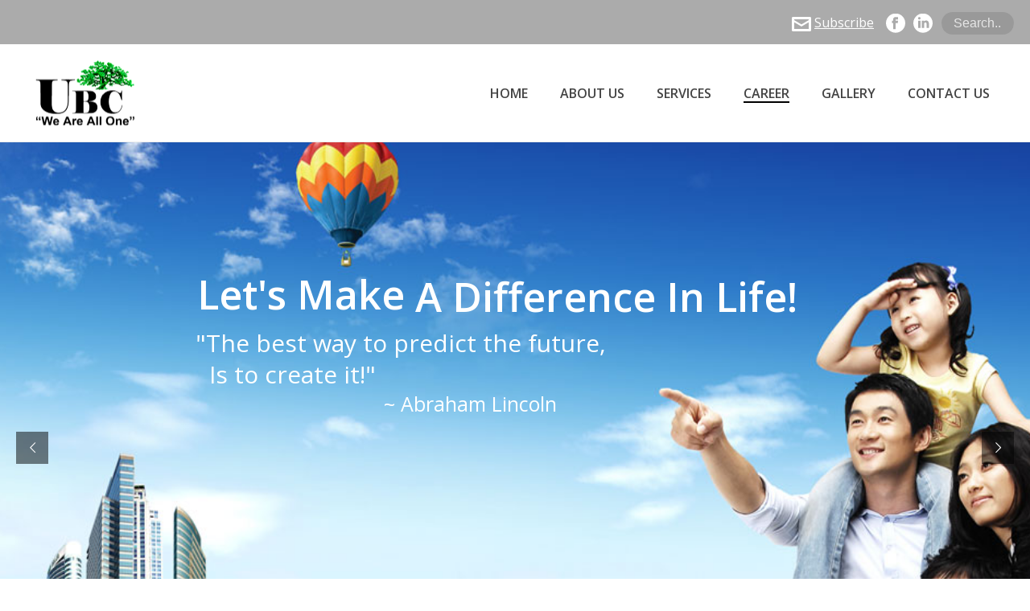

--- FILE ---
content_type: text/html; charset=UTF-8
request_url: http://www.ubc.com.my/career/
body_size: 18734
content:
<!DOCTYPE html>
<html lang="en-US" >
<head>
    
<meta charset="UTF-8" />
<meta name="viewport" content="width=device-width, initial-scale=1.0, minimum-scale=1.0, maximum-scale=1.0, user-scalable=0" />
<meta http-equiv="X-UA-Compatible" content="IE=edge,chrome=1" />
<meta name="format-detection" content="telephone=no">
<title>Career &#8211; Ultimate Business Consultancy</title>
<script type="text/javascript">var ajaxurl = "http://www.ubc.com.my/wp-admin/admin-ajax.php"</script><style id="critical-path-css" type='text/css'>body,html{width:100%;height:100%;margin:0;padding:0}.page-preloader{top:0;left:0;z-index:999;position:fixed;height:100%;width:100%;text-align:center}.preloader-logo,.preloader-preview-area{top:50%;max-height:calc(50% - 20px);opacity:1}.preloader-preview-area{-webkit-animation-delay:-.2s;animation-delay:-.2s;-webkit-transform:translateY(100%);-ms-transform:translateY(100%);transform:translateY(100%);margin-top:10px;width:100%;text-align:center;position:absolute}.preloader-logo{max-width:90%;-webkit-transform:translateY(-100%);-ms-transform:translateY(-100%);transform:translateY(-100%);margin:-10px auto 0;position:relative}.ball-pulse>div,.ball-scale>div,.line-scale>div{margin:2px;display:inline-block}.ball-pulse>div{width:15px;height:15px;border-radius:100%;-webkit-animation-fill-mode:both;animation-fill-mode:both;-webkit-animation:ball-pulse .75s infinite cubic-bezier(.2,.68,.18,1.08);animation:ball-pulse .75s infinite cubic-bezier(.2,.68,.18,1.08)}.ball-pulse>div:nth-child(1){-webkit-animation-delay:-.36s;animation-delay:-.36s}.ball-pulse>div:nth-child(2){-webkit-animation-delay:-.24s;animation-delay:-.24s}.ball-pulse>div:nth-child(3){-webkit-animation-delay:-.12s;animation-delay:-.12s}@-webkit-keyframes ball-pulse{0%,80%{-webkit-transform:scale(1);transform:scale(1);opacity:1}45%{-webkit-transform:scale(.1);transform:scale(.1);opacity:.7}}@keyframes ball-pulse{0%,80%{-webkit-transform:scale(1);transform:scale(1);opacity:1}45%{-webkit-transform:scale(.1);transform:scale(.1);opacity:.7}}.ball-clip-rotate-pulse{position:relative;-webkit-transform:translateY(-15px) translateX(-10px);-ms-transform:translateY(-15px) translateX(-10px);transform:translateY(-15px) translateX(-10px);display:inline-block}.ball-clip-rotate-pulse>div{-webkit-animation-fill-mode:both;animation-fill-mode:both;position:absolute;top:0;left:0;border-radius:100%}.ball-clip-rotate-pulse>div:first-child{height:36px;width:36px;top:7px;left:-7px;-webkit-animation:ball-clip-rotate-pulse-scale 1s 0s cubic-bezier(.09,.57,.49,.9) infinite;animation:ball-clip-rotate-pulse-scale 1s 0s cubic-bezier(.09,.57,.49,.9) infinite}.ball-clip-rotate-pulse>div:last-child{position:absolute;width:50px;height:50px;left:-16px;top:-2px;background:0 0;border:2px solid;-webkit-animation:ball-clip-rotate-pulse-rotate 1s 0s cubic-bezier(.09,.57,.49,.9) infinite;animation:ball-clip-rotate-pulse-rotate 1s 0s cubic-bezier(.09,.57,.49,.9) infinite;-webkit-animation-duration:1s;animation-duration:1s}@-webkit-keyframes ball-clip-rotate-pulse-rotate{0%{-webkit-transform:rotate(0) scale(1);transform:rotate(0) scale(1)}50%{-webkit-transform:rotate(180deg) scale(.6);transform:rotate(180deg) scale(.6)}100%{-webkit-transform:rotate(360deg) scale(1);transform:rotate(360deg) scale(1)}}@keyframes ball-clip-rotate-pulse-rotate{0%{-webkit-transform:rotate(0) scale(1);transform:rotate(0) scale(1)}50%{-webkit-transform:rotate(180deg) scale(.6);transform:rotate(180deg) scale(.6)}100%{-webkit-transform:rotate(360deg) scale(1);transform:rotate(360deg) scale(1)}}@-webkit-keyframes ball-clip-rotate-pulse-scale{30%{-webkit-transform:scale(.3);transform:scale(.3)}100%{-webkit-transform:scale(1);transform:scale(1)}}@keyframes ball-clip-rotate-pulse-scale{30%{-webkit-transform:scale(.3);transform:scale(.3)}100%{-webkit-transform:scale(1);transform:scale(1)}}@-webkit-keyframes square-spin{25%{-webkit-transform:perspective(100px) rotateX(180deg) rotateY(0);transform:perspective(100px) rotateX(180deg) rotateY(0)}50%{-webkit-transform:perspective(100px) rotateX(180deg) rotateY(180deg);transform:perspective(100px) rotateX(180deg) rotateY(180deg)}75%{-webkit-transform:perspective(100px) rotateX(0) rotateY(180deg);transform:perspective(100px) rotateX(0) rotateY(180deg)}100%{-webkit-transform:perspective(100px) rotateX(0) rotateY(0);transform:perspective(100px) rotateX(0) rotateY(0)}}@keyframes square-spin{25%{-webkit-transform:perspective(100px) rotateX(180deg) rotateY(0);transform:perspective(100px) rotateX(180deg) rotateY(0)}50%{-webkit-transform:perspective(100px) rotateX(180deg) rotateY(180deg);transform:perspective(100px) rotateX(180deg) rotateY(180deg)}75%{-webkit-transform:perspective(100px) rotateX(0) rotateY(180deg);transform:perspective(100px) rotateX(0) rotateY(180deg)}100%{-webkit-transform:perspective(100px) rotateX(0) rotateY(0);transform:perspective(100px) rotateX(0) rotateY(0)}}.square-spin{display:inline-block}.square-spin>div{-webkit-animation-fill-mode:both;animation-fill-mode:both;width:50px;height:50px;-webkit-animation:square-spin 3s 0s cubic-bezier(.09,.57,.49,.9) infinite;animation:square-spin 3s 0s cubic-bezier(.09,.57,.49,.9) infinite}.cube-transition{position:relative;-webkit-transform:translate(-25px,-25px);-ms-transform:translate(-25px,-25px);transform:translate(-25px,-25px);display:inline-block}.cube-transition>div{-webkit-animation-fill-mode:both;animation-fill-mode:both;width:15px;height:15px;position:absolute;top:-5px;left:-5px;-webkit-animation:cube-transition 1.6s 0s infinite ease-in-out;animation:cube-transition 1.6s 0s infinite ease-in-out}.cube-transition>div:last-child{-webkit-animation-delay:-.8s;animation-delay:-.8s}@-webkit-keyframes cube-transition{25%{-webkit-transform:translateX(50px) scale(.5) rotate(-90deg);transform:translateX(50px) scale(.5) rotate(-90deg)}50%{-webkit-transform:translate(50px,50px) rotate(-180deg);transform:translate(50px,50px) rotate(-180deg)}75%{-webkit-transform:translateY(50px) scale(.5) rotate(-270deg);transform:translateY(50px) scale(.5) rotate(-270deg)}100%{-webkit-transform:rotate(-360deg);transform:rotate(-360deg)}}@keyframes cube-transition{25%{-webkit-transform:translateX(50px) scale(.5) rotate(-90deg);transform:translateX(50px) scale(.5) rotate(-90deg)}50%{-webkit-transform:translate(50px,50px) rotate(-180deg);transform:translate(50px,50px) rotate(-180deg)}75%{-webkit-transform:translateY(50px) scale(.5) rotate(-270deg);transform:translateY(50px) scale(.5) rotate(-270deg)}100%{-webkit-transform:rotate(-360deg);transform:rotate(-360deg)}}.ball-scale>div{border-radius:100%;-webkit-animation-fill-mode:both;animation-fill-mode:both;height:60px;width:60px;-webkit-animation:ball-scale 1s 0s ease-in-out infinite;animation:ball-scale 1s 0s ease-in-out infinite}.ball-scale-multiple>div,.line-scale>div{-webkit-animation-fill-mode:both;height:50px}@-webkit-keyframes ball-scale{0%{-webkit-transform:scale(0);transform:scale(0)}100%{-webkit-transform:scale(1);transform:scale(1);opacity:0}}@keyframes ball-scale{0%{-webkit-transform:scale(0);transform:scale(0)}100%{-webkit-transform:scale(1);transform:scale(1);opacity:0}}.line-scale>div{animation-fill-mode:both;width:5px;border-radius:2px}.line-scale>div:nth-child(1){-webkit-animation:line-scale 1s -.5s infinite cubic-bezier(.2,.68,.18,1.08);animation:line-scale 1s -.5s infinite cubic-bezier(.2,.68,.18,1.08)}.line-scale>div:nth-child(2){-webkit-animation:line-scale 1s -.4s infinite cubic-bezier(.2,.68,.18,1.08);animation:line-scale 1s -.4s infinite cubic-bezier(.2,.68,.18,1.08)}.line-scale>div:nth-child(3){-webkit-animation:line-scale 1s -.3s infinite cubic-bezier(.2,.68,.18,1.08);animation:line-scale 1s -.3s infinite cubic-bezier(.2,.68,.18,1.08)}.line-scale>div:nth-child(4){-webkit-animation:line-scale 1s -.2s infinite cubic-bezier(.2,.68,.18,1.08);animation:line-scale 1s -.2s infinite cubic-bezier(.2,.68,.18,1.08)}.line-scale>div:nth-child(5){-webkit-animation:line-scale 1s -.1s infinite cubic-bezier(.2,.68,.18,1.08);animation:line-scale 1s -.1s infinite cubic-bezier(.2,.68,.18,1.08)}@-webkit-keyframes line-scale{0%,100%{-webkit-transform:scaley(1);transform:scaley(1)}50%{-webkit-transform:scaley(.4);transform:scaley(.4)}}@keyframes line-scale{0%,100%{-webkit-transform:scaley(1);transform:scaley(1)}50%{-webkit-transform:scaley(.4);transform:scaley(.4)}}.ball-scale-multiple{position:relative;-webkit-transform:translateY(30px);-ms-transform:translateY(30px);transform:translateY(30px);display:inline-block}.ball-scale-multiple>div{border-radius:100%;animation-fill-mode:both;margin:0;position:absolute;left:-30px;top:0;opacity:0;width:50px;-webkit-animation:ball-scale-multiple 1s 0s linear infinite;animation:ball-scale-multiple 1s 0s linear infinite}.ball-scale-multiple>div:nth-child(2),.ball-scale-multiple>div:nth-child(3){-webkit-animation-delay:-.2s;animation-delay:-.2s}@-webkit-keyframes ball-scale-multiple{0%{-webkit-transform:scale(0);transform:scale(0);opacity:0}5%{opacity:1}100%{-webkit-transform:scale(1);transform:scale(1);opacity:0}}@keyframes ball-scale-multiple{0%{-webkit-transform:scale(0);transform:scale(0);opacity:0}5%{opacity:1}100%{-webkit-transform:scale(1);transform:scale(1);opacity:0}}.ball-pulse-sync{display:inline-block}.ball-pulse-sync>div{width:15px;height:15px;border-radius:100%;margin:2px;-webkit-animation-fill-mode:both;animation-fill-mode:both;display:inline-block}.ball-pulse-sync>div:nth-child(1){-webkit-animation:ball-pulse-sync .6s -.21s infinite ease-in-out;animation:ball-pulse-sync .6s -.21s infinite ease-in-out}.ball-pulse-sync>div:nth-child(2){-webkit-animation:ball-pulse-sync .6s -.14s infinite ease-in-out;animation:ball-pulse-sync .6s -.14s infinite ease-in-out}.ball-pulse-sync>div:nth-child(3){-webkit-animation:ball-pulse-sync .6s -70ms infinite ease-in-out;animation:ball-pulse-sync .6s -70ms infinite ease-in-out}@-webkit-keyframes ball-pulse-sync{33%{-webkit-transform:translateY(10px);transform:translateY(10px)}66%{-webkit-transform:translateY(-10px);transform:translateY(-10px)}100%{-webkit-transform:translateY(0);transform:translateY(0)}}@keyframes ball-pulse-sync{33%{-webkit-transform:translateY(10px);transform:translateY(10px)}66%{-webkit-transform:translateY(-10px);transform:translateY(-10px)}100%{-webkit-transform:translateY(0);transform:translateY(0)}}.transparent-circle{display:inline-block;border-top:.5em solid rgba(255,255,255,.2);border-right:.5em solid rgba(255,255,255,.2);border-bottom:.5em solid rgba(255,255,255,.2);border-left:.5em solid #fff;-webkit-transform:translateZ(0);transform:translateZ(0);-webkit-animation:transparent-circle 1.1s infinite linear;animation:transparent-circle 1.1s infinite linear;width:50px;height:50px;border-radius:50%}.transparent-circle:after{border-radius:50%;width:10em;height:10em}@-webkit-keyframes transparent-circle{0%{-webkit-transform:rotate(0);transform:rotate(0)}100%{-webkit-transform:rotate(360deg);transform:rotate(360deg)}}@keyframes transparent-circle{0%{-webkit-transform:rotate(0);transform:rotate(0)}100%{-webkit-transform:rotate(360deg);transform:rotate(360deg)}}.ball-spin-fade-loader{position:relative;top:-10px;left:-10px;display:inline-block}.ball-spin-fade-loader>div{width:15px;height:15px;border-radius:100%;margin:2px;-webkit-animation-fill-mode:both;animation-fill-mode:both;position:absolute;-webkit-animation:ball-spin-fade-loader 1s infinite linear;animation:ball-spin-fade-loader 1s infinite linear}.ball-spin-fade-loader>div:nth-child(1){top:25px;left:0;animation-delay:-.84s;-webkit-animation-delay:-.84s}.ball-spin-fade-loader>div:nth-child(2){top:17.05px;left:17.05px;animation-delay:-.72s;-webkit-animation-delay:-.72s}.ball-spin-fade-loader>div:nth-child(3){top:0;left:25px;animation-delay:-.6s;-webkit-animation-delay:-.6s}.ball-spin-fade-loader>div:nth-child(4){top:-17.05px;left:17.05px;animation-delay:-.48s;-webkit-animation-delay:-.48s}.ball-spin-fade-loader>div:nth-child(5){top:-25px;left:0;animation-delay:-.36s;-webkit-animation-delay:-.36s}.ball-spin-fade-loader>div:nth-child(6){top:-17.05px;left:-17.05px;animation-delay:-.24s;-webkit-animation-delay:-.24s}.ball-spin-fade-loader>div:nth-child(7){top:0;left:-25px;animation-delay:-.12s;-webkit-animation-delay:-.12s}.ball-spin-fade-loader>div:nth-child(8){top:17.05px;left:-17.05px;animation-delay:0s;-webkit-animation-delay:0s}@-webkit-keyframes ball-spin-fade-loader{50%{opacity:.3;-webkit-transform:scale(.4);transform:scale(.4)}100%{opacity:1;-webkit-transform:scale(1);transform:scale(1)}}@keyframes ball-spin-fade-loader{50%{opacity:.3;-webkit-transform:scale(.4);transform:scale(.4)}100%{opacity:1;-webkit-transform:scale(1);transform:scale(1)}}</style><link rel='dns-prefetch' href='//fonts.googleapis.com' />
<link rel='dns-prefetch' href='//s.w.org' />
<link rel="alternate" type="application/rss+xml" title="Ultimate Business Consultancy &raquo; Feed" href="http://www.ubc.com.my/feed/" />
<link rel="alternate" type="application/rss+xml" title="Ultimate Business Consultancy &raquo; Comments Feed" href="http://www.ubc.com.my/comments/feed/" />

<link rel="shortcut icon" href="http://www.ubc.com.my/wp-content/uploads/2016/06/UBC_Website_Logo_favicon.png"  />
<script type="text/javascript">
window.abb = {};
php = {};
window.PHP = {};
PHP.ajax = "http://www.ubc.com.my/wp-admin/admin-ajax.php";PHP.wp_p_id = "71";var mk_header_parallax, mk_banner_parallax, mk_page_parallax, mk_footer_parallax, mk_body_parallax;
var mk_images_dir = "http://www.ubc.com.my/wp-content/themes/jupiter/assets/images",
mk_theme_js_path = "http://www.ubc.com.my/wp-content/themes/jupiter/assets/js",
mk_theme_dir = "http://www.ubc.com.my/wp-content/themes/jupiter",
mk_captcha_placeholder = "Enter Captcha",
mk_captcha_invalid_txt = "Invalid. Try again.",
mk_captcha_correct_txt = "Captcha correct.",
mk_responsive_nav_width = 1140,
mk_vertical_header_back = "Back",
mk_vertical_header_anim = "1",
mk_check_rtl = true,
mk_grid_width = 1140,
mk_ajax_search_option = "toolbar",
mk_preloader_bg_color = "#ffffff",
mk_accent_color = "#000000",
mk_go_to_top =  "true",
mk_smooth_scroll =  "true",
mk_preloader_bar_color = "#000000",
mk_preloader_logo = "";
var mk_header_parallax = false,
mk_banner_parallax = false,
mk_footer_parallax = false,
mk_body_parallax = false,
mk_no_more_posts = "No More Posts";
</script>
		<script type="text/javascript">
			window._wpemojiSettings = {"baseUrl":"https:\/\/s.w.org\/images\/core\/emoji\/2.3\/72x72\/","ext":".png","svgUrl":"https:\/\/s.w.org\/images\/core\/emoji\/2.3\/svg\/","svgExt":".svg","source":{"concatemoji":"http:\/\/www.ubc.com.my\/wp-includes\/js\/wp-emoji-release.min.js?ver=4.8.25"}};
			!function(t,a,e){var r,i,n,o=a.createElement("canvas"),l=o.getContext&&o.getContext("2d");function c(t){var e=a.createElement("script");e.src=t,e.defer=e.type="text/javascript",a.getElementsByTagName("head")[0].appendChild(e)}for(n=Array("flag","emoji4"),e.supports={everything:!0,everythingExceptFlag:!0},i=0;i<n.length;i++)e.supports[n[i]]=function(t){var e,a=String.fromCharCode;if(!l||!l.fillText)return!1;switch(l.clearRect(0,0,o.width,o.height),l.textBaseline="top",l.font="600 32px Arial",t){case"flag":return(l.fillText(a(55356,56826,55356,56819),0,0),e=o.toDataURL(),l.clearRect(0,0,o.width,o.height),l.fillText(a(55356,56826,8203,55356,56819),0,0),e===o.toDataURL())?!1:(l.clearRect(0,0,o.width,o.height),l.fillText(a(55356,57332,56128,56423,56128,56418,56128,56421,56128,56430,56128,56423,56128,56447),0,0),e=o.toDataURL(),l.clearRect(0,0,o.width,o.height),l.fillText(a(55356,57332,8203,56128,56423,8203,56128,56418,8203,56128,56421,8203,56128,56430,8203,56128,56423,8203,56128,56447),0,0),e!==o.toDataURL());case"emoji4":return l.fillText(a(55358,56794,8205,9794,65039),0,0),e=o.toDataURL(),l.clearRect(0,0,o.width,o.height),l.fillText(a(55358,56794,8203,9794,65039),0,0),e!==o.toDataURL()}return!1}(n[i]),e.supports.everything=e.supports.everything&&e.supports[n[i]],"flag"!==n[i]&&(e.supports.everythingExceptFlag=e.supports.everythingExceptFlag&&e.supports[n[i]]);e.supports.everythingExceptFlag=e.supports.everythingExceptFlag&&!e.supports.flag,e.DOMReady=!1,e.readyCallback=function(){e.DOMReady=!0},e.supports.everything||(r=function(){e.readyCallback()},a.addEventListener?(a.addEventListener("DOMContentLoaded",r,!1),t.addEventListener("load",r,!1)):(t.attachEvent("onload",r),a.attachEvent("onreadystatechange",function(){"complete"===a.readyState&&e.readyCallback()})),(r=e.source||{}).concatemoji?c(r.concatemoji):r.wpemoji&&r.twemoji&&(c(r.twemoji),c(r.wpemoji)))}(window,document,window._wpemojiSettings);
		</script>
		<style type="text/css">
img.wp-smiley,
img.emoji {
	display: inline !important;
	border: none !important;
	box-shadow: none !important;
	height: 1em !important;
	width: 1em !important;
	margin: 0 .07em !important;
	vertical-align: -0.1em !important;
	background: none !important;
	padding: 0 !important;
}
</style>
<link rel='stylesheet' id='contact-form-7-css'  href='http://www.ubc.com.my/wp-content/plugins/contact-form-7/includes/css/styles.css?ver=4.9' type='text/css' media='all' />
<link rel='stylesheet' id='rs-plugin-settings-css'  href='http://www.ubc.com.my/wp-content/plugins/revslider/public/assets/css/settings.css?ver=5.3.1.5' type='text/css' media='all' />
<style id='rs-plugin-settings-inline-css' type='text/css'>
#rs-demo-id {}
</style>
<link rel='stylesheet' id='theme-styles-css'  href='http://www.ubc.com.my/wp-content/themes/jupiter/assets/stylesheet/min/core-styles.css?ver=1.0' type='text/css' media='all' />
<link rel='stylesheet' id='google-font-api-special-1-css'  href='http://fonts.googleapis.com/css?family=Open+Sans%3A100italic%2C200italic%2C300italic%2C400italic%2C500italic%2C600italic%2C700italic%2C800italic%2C900italic%2C100%2C200%2C300%2C400%2C500%2C600%2C700%2C800%2C900&#038;ver=4.8.25' type='text/css' media='all' />
<link rel='stylesheet' id='js_composer_front-css'  href='http://www.ubc.com.my/wp-content/plugins/js_composer_theme/assets/css/js_composer.min.css?ver=5.0.1' type='text/css' media='all' />
<link rel='stylesheet' id='global-assets-css-css'  href='http://www.ubc.com.my/wp-content/uploads/mk_assets/components-production.min.css?ver=1728148730' type='text/css' media='all' />
<link rel='stylesheet' id='theme-options-css'  href='http://www.ubc.com.my/wp-content/uploads/mk_assets/theme-options-production.css?ver=1728148730' type='text/css' media='all' />
<link rel='stylesheet' id='mk-style-css'  href='http://www.ubc.com.my/wp-content/themes/jupiter-child/style.css?ver=4.8.25' type='text/css' media='all' />
<link rel='stylesheet' id='theme-dynamic-styles-css'  href='http://www.ubc.com.my/wp-content/themes/jupiter/custom.css?ver=4.8.25' type='text/css' media='all' />
<style id='theme-dynamic-styles-inline-css' type='text/css'>
body { background-color:#fff; } .mk-header { background-color:#f7f7f7;background-size:cover;-webkit-background-size:cover;-moz-background-size:cover; } .mk-header-bg { background-color:#fff; } .mk-classic-nav-bg { background-color:#fff; } .master-holder-bg { background-color:#fff; } #mk-footer { } #mk-boxed-layout { -webkit-box-shadow:0 0 0px rgba(0, 0, 0, 0); -moz-box-shadow:0 0 0px rgba(0, 0, 0, 0); box-shadow:0 0 0px rgba(0, 0, 0, 0); } .mk-news-tab .mk-tabs-tabs .is-active a, .mk-fancy-title.pattern-style span, .mk-fancy-title.pattern-style.color-gradient span:after, .page-bg-color { background-color:#fff; } .page-title { font-size:20px; color:#4d4d4d; text-transform:uppercase; font-weight:400; letter-spacing:2px; } .page-subtitle { font-size:14px; line-height:100%; color:#000000; font-size:14px; text-transform:none; } .header-style-1 .mk-header-padding-wrapper, .header-style-2 .mk-header-padding-wrapper, .header-style-3 .mk-header-padding-wrapper { padding-top:157px; } @font-face { font-family:'star'; src:url('http://www.ubc.com.my/wp-content/themes/jupiter/assets/stylesheet/fonts/star/font.eot'); src:url('http://www.ubc.com.my/wp-content/themes/jupiter/assets/stylesheet/fonts/star/font.eot?#iefix') format('embedded-opentype'), url('http://www.ubc.com.my/wp-content/themes/jupiter/assets/stylesheet/fonts/star/font.woff') format('woff'), url('http://www.ubc.com.my/wp-content/themes/jupiter/assets/stylesheet/fonts/star/font.ttf') format('truetype'), url('http://www.ubc.com.my/wp-content/themes/jupiter/assets/stylesheet/fonts/star/font.svg#star') format('svg'); font-weight:normal; font-style:normal; } @font-face { font-family:'WooCommerce'; src:url('http://www.ubc.com.my/wp-content/themes/jupiter/assets/stylesheet/fonts/woocommerce/font.eot'); src:url('http://www.ubc.com.my/wp-content/themes/jupiter/assets/stylesheet/fonts/woocommerce/font.eot?#iefix') format('embedded-opentype'), url('http://www.ubc.com.my/wp-content/themes/jupiter/assets/stylesheet/fonts/woocommerce/font.woff') format('woff'), url('http://www.ubc.com.my/wp-content/themes/jupiter/assets/stylesheet/fonts/woocommerce/font.ttf') format('truetype'), url('http://www.ubc.com.my/wp-content/themes/jupiter/assets/stylesheet/fonts/woocommerce/font.svg#WooCommerce') format('svg'); font-weight:normal; font-style:normal; }#fancy-title-3{letter-spacing:0px;text-transform:initial;font-size:30px;color:#000000;text-align:left;font-style:inherit;font-weight:inherit;padding-top:0px;padding-bottom:20px;}#fancy-title-3 span{} @media handheld, only screen and (max-width:767px) { #fancy-title-3 { text-align:center !important; } } #text-block-4 { margin-bottom:0px; text-align:left; } #fancy-title-5{letter-spacing:0px;text-transform:initial;font-size:30px;color:#000000;text-align:left;font-style:inherit;font-weight:inherit;padding-top:0px;padding-bottom:0px;}#fancy-title-5 span{} @media handheld, only screen and (max-width:767px) { #fancy-title-5 { text-align:center !important; } } #text-block-6 { margin-bottom:15px; text-align:left; } #text-block-7 { margin-bottom:15px; text-align:left; } .full-width-2 { min-height:100px; margin-bottom:0px; } .full-width-2 .page-section-content { padding:10px 0 10px; } #background-layer--2 { ; background-position:left top; background-repeat:repeat; ; } #background-layer--2 .mk-color-layer { ; width:100%; height:100%; position:absolute; top:0; left:0; } .full-width-8 { min-height:100px; margin-bottom:0px; } .full-width-8 .page-section-content { padding:10px 0 10px; } #background-layer--8 { ; background-position:left top; background-repeat:repeat; ; } #background-layer--8 .mk-color-layer { ; width:100%; height:100%; position:absolute; top:0; left:0; } #fancy-title-10{letter-spacing:0px;text-transform:initial;font-size:23px;color:#074f03;text-align:left;font-style:inherit;font-weight:bolder;padding-top:0px;padding-bottom:20px;}#fancy-title-10 span{} @media handheld, only screen and (max-width:767px) { #fancy-title-10 { text-align:center !important; } } #text-block-11 { margin-bottom:0px; text-align:left; } .full-width-9 { min-height:100px; margin-bottom:0px; } .full-width-9 .page-section-content { padding:10px 0 10px; } #background-layer--9 { ; background-position:left top; background-repeat:repeat; ; } #background-layer--9 .mk-color-layer { ; width:100%; height:100%; position:absolute; top:0; left:0; } body, .mk-text-block { margin:0 auto; } a { text-decoration:underline !important; } .mk-header-toolbar { height:55px; line-height:55px; } .mk-subscribe-link { font-size:16px; } .sticky-style-fixed.header-style-1.a-sticky .mk-header-holder, .sticky-style-fixed.header-style-3.a-sticky .mk-header-holder { top:-55px; } .header-toolbar-contact, .mk-header-date, .mk-header-login, .mk-header-signup, .mk-header-tagline, .mk-header-toolbar, .mk-header-toolbar .mk-header-searchform, .mk-language-nav>a { height:55px; line-height:55px; } .header-logo img { padding-left:20px; } .mk-header-toolbar .mk-svg-icon { height:24px !important; width:24px !important; } .mk-header-searchform span .text-input { font-size:16px; height:28px; line-height:16px; padding:3px 15px 3px 15px; } .main-navigation-ul>li.menu-item>a.menu-item-link, .main-navigation-ul a.menu-item-link, .main-navigation-ul span, .mk-box-icon-2 > a, .mk-button, .team-member-name { text-decoration:none !important; } .mk-box-icon-2 .icon-box-readmore { display:inline-block; float:none; position:relative; font-size:12px; } .mk-box-icon-2 .icon-box-readmore i { position:relative; padding-left:8px; vertical-align:middle; font-size:16px; line-height:16px; } .mk-footer-copyright { text-align:center; float:none; padding:0; } #sub-footer { text-align:center; } #sub-footer .mk-grid { padding:25px 0 } .home-blog .widgettitle { font-size:20px !important; } .home-blog .widget_posts_lists ul li .post-list-title, .home-blog .widget_posts_lists ul li .post-list-meta { font-size:16px; } .widget_nav_menu ul li.current_page_item a { background-color:#074F03; color:#ffffff !important; } .services-title, .services-button { width:70%; } @media handheld, only screen and (max-width:767px) { .services-title, .services-button { width:100%; } } .servicesboxshadow { -webkit-box-shadow:3px 3px 5px 0px rgba(0,0,0,0.75); -moz-box-shadow:3px 3px 5px 0px rgba(0,0,0,0.75); box-shadow:3px 3px 5px 0px rgba(0,0,0,0.75); } .TitleStyle { font-size:xx-large; color:#074f03; } .MiddleFooter{ font-size:large; color:#074f03; font-weight:bold; } .select-input { width:100%; background-color:#f6f6f6 !important; border-color:#f6f6f6 !important; color:#373737 !important; padding:20px !important; } .widget.widget_pages li a:before { margin-right:7px !important; content:"\f105" !important; font-size:12px !important; } .no-border { border:0; } .scrolloff { pointer-events:none; } .s_corporate #mk-contact-form-10 .text-input, .s_corporate #mk-contact-form-10 .mk-textarea { background-color:#f6f6f6; border-color:#f6f6f6; color:#373737; } .s_corporate #mk-contact-form-10::-webkit-input-placeholder { color:rgba(55, 55, 55, 0.6); } .s_corporate #mk-contact-form-10:-moz-placeholder { color:rgba(55, 55, 55, 0.6); } .s_corporate #mk-contact-form-10::-moz-placeholder { color:rgba(55, 55, 55, 0.6); } .s_corporate #mk-contact-form-10:-ms-input-placeholder { color:rgba(55, 55, 55, 0.6); } .s_corporate #mk-contact-form-10 .contact-submit { background-color:#e31200; color:#ffffff; } .s_corporate #mk-contact-form-10 .mk-progress-inner { background-color:#ffffff; opacity:.4; } .s_contact .mk-form-row { margin-bottom:12px; text-align:center; width:100%; position:relative; } .s_contact .s_txt-input { font-size:14px; padding:14px; text-align:center; width:100%; border:medium none; } .s_contact .text-input.half { width:50%; } .s_contact .text-input.two-third { width:33.3333%; } .s_contact .mk-textarea { height:200px; } .s_contact .captcha-image { position:absolute; top:0; left:0; max-height:47px; } .s_contact .captcha-change-image { position:absolute; top:15px; right:10px; text-align:right; font-size:10px; line-height:1; } .s_contact .mk-invalid { border:1px solid #ff0000 !important; } .s_contact.light .captcha-change-image { color:#333; } .s_contact.light .s_txt-input, .s_contact.dark .s_txt-input:focus { background-color:rgba(255, 255, 255, 0.8); color:#252525; border:none; } .s_contact.light .s_txt-input::-moz-placeholder, .s_contact.light .s_txt-input:-moz-placeholder { color:#252525; } .s_contact.light .s_txt-input::-moz-placeholder, .s_contact.light .s_txt-input:-moz-placeholder { color:#252525; } .s_contact.dark .s_txt-input:focus::-webkit-input-placeholder { color:#252525; } .s_contact.dark .s_txt-input:focus:-ms-input-placeholder { color:#252525; } .s_contact.light .s_txt-input:-ms-input-placeholder { color:#252525; } .s_contact.light .s_txt-input::-webkit-input-placeholder { color:#252525; } .s_contact.dark .captcha-change-image { color:#969696; } .s_contact.dark .s_txt-input, .s_contact.light .s_txt-input:focus { background-color:rgba(0, 0, 0, 0.8); color:#ffffff; border:none; } .s_contact.light .s_txt-input:focus::-moz-placeholder, .s_contact.light .s_txt-input:focus:-moz-placeholder { color:#ffffff; } .s_contact.dark .s_txt-input::-moz-placeholder, .s_contact.dark .s_txt-input:-moz-placeholder { color:#ffffff; } .s_contact.light .s_txt-input:focus::-webkit-input-placeholder { color:#ffffff; } .s_contact.dark .s_txt-input:-ms-input-placeholder { color:#ffffff; } .s_contact .s_txt-input { border:medium none; } .mk-contact-form { position:relative; margin:2px 0 20px; } .mk-contact-form .mk-form-third { width:33.3333%; display:inline-block; } .mk-contact-form .mk-form-half { width:50%; display:inline-block; } .mk-contact-form .s_form-all { position:relative; } .mk-contact-form .s_form-all .s_txt-input { -webkit-appearance:none; } .mk-contact-loading { position:absolute; right:0; bottom:20px; display:none; color:#c3c3c3; font-size:16px; } .mk-contact-success { position:absolute; right:0; bottom:20px; display:none; width:24px; height:24px; color:#90b64d; font-size:24px; } .mk-invalid { border:1px solid #ff0000; } .s_contact.s_outline .mk-form-row { margin-bottom:0; } .s_contact.s_outline .captcha-block { position:absolute; width:50%; right:0; top:0; } .s_contact.s_outline .captcha-block a, .s_contact.s_outline .captcha-block img { text-align:left; max-height:none; } .s_contact.s_outline .captcha-block a { display:inline-block; padding:17px 0; position:static; } .s_contact.s_outline .captcha-block img { height:50px; max-width:50%; position:relative; top:-5px; } .s_contact.s_outline .s_txt-input { margin:0; background-color:transparent; outline:0 none; transition:all 0.2s ease 0s; padding:18px; text-align:left; } .s_contact.s_outline .s_txt-input::-webkit-input-placeholder { font-size:12px; letter-spacing:2px; text-transform:uppercase; } .s_contact.s_outline .s_txt-input:-ms-input-placeholder { font-size:12px; letter-spacing:2px; text-transform:uppercase; } .s_contact.s_outline .s_txt-input:-moz-placeholder, .s_contact.s_outline .s_txt-input::-moz-placeholder { font-size:12px; letter-spacing:2px; text-transform:uppercase; } .s_contact.s_outline .contact-outline-submit { width:100%; background:rgba(0, 0, 0, 0) none repeat scroll 0 0; padding:18px; font-size:13px; font-weight:700; transition:all 0.15s ease 0s; } .s_contact.s_outline .mk-contact-loading { right:15px; bottom:16px; font-size:20px; text-align:center; line-height:1; box-sizing:border-box; } .s_contact.s_outline .mk-contact-success { right:15px; bottom:20px; width:20px; height:20px; font-size:20px; } .s_contact.s_outline .mk-invalid { border:1px solid #ff0000; box-shadow:0 0 0 1px #ff0000 !important; } .s_contact.s_outline.light .captcha-change-image { color:#969696; } .s_contact.s_outline.light .s_txt-input, .s_contact.s_outline.light .contact-outline-submit { border:1px solid #e5e5e5; box-shadow:0 0 0 1px #e5e5e5; color:#ffffff; } .s_contact.s_outline.light .s_txt-input::-webkit-input-placeholder { color:rgba(255, 255, 255, 0.8); } .s_contact.s_outline.light .s_txt-input:-ms-input-placeholder { color:rgba(255, 255, 255, 0.8); } .s_contact.s_outline.light .s_txt-input::-moz-placeholder, .s_contact.s_outline.light .s_txt-input:-moz-placeholder { color:rgba(255, 255, 255, 0.8); } .s_contact.s_outline.light .s_txt-input:focus { background:rgba(255, 255, 255, 0.1); } .s_contact.s_outline.light .contact-outline-submit:hover { background:rgba(255, 255, 255, 0.4); } .s_contact.s_outline.light .mk-contact-loading, .s_contact.s_outline.light .mk-contact-success { color:#ffffff; } .s_contact.s_outline.dark .captcha-change-image { color:#333; } .s_contact.s_outline.dark .s_txt-input, .s_contact.s_outline.dark .contact-outline-submit { border:1px solid #333; box-shadow:0 0 0 1px #333; color:#222222; } .s_contact.s_outline.dark .s_txt-input::-webkit-input-placeholder { color:rgba(0, 0, 0, 0.8); } .s_contact.s_outline.dark .s_txt-input:-ms-input-placeholder { color:rgba(0, 0, 0, 0.8); } .s_contact.s_outline.dark .s_txt-input::-moz-placeholder, .s_contact.s_outline.dark .s_txt-input:-moz-placeholder { color:rgba(0, 0, 0, 0.8); } .s_contact.s_outline.dark .s_txt-input:focus { background-color:rgba(0, 0, 0, 0.1); color:#222222; } .s_contact.s_outline.dark .contact-outline-submit:hover { background:rgba(0, 0, 0, 0.3); } .s_contact.s_outline.dark .mk-contact-loading, .s_contact.s_outline.dark .mk-contact-success { color:#222222; } .s_contact.s_corporate .mk-form-row { margin-bottom:0; } .s_contact.s_corporate .captcha-image { max-height:54px; top:4px; right:0; z-index:10; left:auto; } .s_contact.s_corporate .captcha-change-image { display:block; padding:10px 0; position:static; } .s_contact.s_corporate .s_form-all { padding:5px; } .s_contact.s_corporate .s_txt-input { margin:0; transition:all 0.2s ease 0s; padding:18px; width:100%; text-align:left; border:1px solid transparent; } .s_contact.s_corporate .s_txt-input::-webkit-input-placeholder, .s_contact.s_corporate .s_txt-input:-ms-input-placeholder { font-size:12px; letter-spacing:2px; } .s_contact.s_corporate .s_txt-input::-moz-placeholder, .s_contact.s_corporate .s_txt-input:-moz-placeholder { font-size:12px; letter-spacing:2px; } .s_contact.s_corporate .s_txt-input:focus { background:red; } .s_contact.s_corporate .s_txt-input:focus:-ms-input-placeholder, .s_contact.s_corporate .s_txt-input:focus::-webkit-input-placeholder { opacity:.8; } .s_contact.s_corporate .s_txt-input:focus:-moz-placeholder, .s_contact.s_corporate .s_txt-input:focus::-moz-placeholder { opacity:.8; } .s_contact.s_corporate .contact-submit { padding:20px 28px; transition:all 0.15s; float:right; margin-right:5px; margin-top:5px; } .s_contact.s_corporate .contact-submit i { position:relative; left:15px; } .s_contact.s_corporate .mk-contact-loading { right:15px; bottom:16px; font-size:20px; text-align:center; line-height:1; box-sizing:border-box; } .s_contact.s_corporate .mk-contact-success { right:15px; bottom:20px; width:20px; height:20px; font-size:20px; } .s_contact.s_corporate .state-success { right:30px !important; } .s_contact.s_corporate .mk-invalid { border:1px solid #ff0000; box-shadow:0 0 0 1px #ff0000 !important; } .s_contact.s_classic .mk-form-row { text-align:left; } .s_contact.s_classic .captcha-image { max-height:40px; position:static; } .s_contact.s_classic .captcha-change-image { position:static; text-align:left; } .s_contact.s_classic i { position:absolute; top:10px; left:10px; } .s_contact.s_classic i::before { font-size:20px; } .s_contact.s_classic .s_txt-input { padding:10px 10px 10px 45px; width:70%; border:1px solid #e3e3e3; text-align:left; } .s_contact.s_classic .mk-textarea { height:230px; width:100%; } .s_contact.s_classic button { margin-top:10px; padding:17px 30px 16px; font-weight:bold; font-size:12px; } .s_contact.s_classic:last-of-type i { color:inherit; } @media handheld, only screen and (max-width:767px) { .s_contact.s_classic .s_txt-input, .s_contact.s_classic .mk-textarea { width:100% } } .s_contact.s_line .s_txt-input, .s_contact.s_line .mk-form-row { text-align:left !important; } .s_contact.s_line .captcha-image { max-height:38px; position:absolute; top:4px; right:0; z-index:10; left:auto; } .s_contact.s_line .captcha-change-image-box { display:block; padding:10px 0; position:relative; top:-20px; } .s_contact.s_line .contact-submit { font-size:12px; transition:all 0.15s; float:right; margin-right:5px; } .s_contact.s_line .mk-form-half { width:calc(50% - 10px); } .s_contact.s_line .mk-form-third { width:calc(33.3% - 10px); } .s_contact.s_line .s_form-all { margin:5px; } .s_contact.s_line .text-input { height:45px; } .s_contact.s_line .s_txt-input { background:rgba(0, 0, 0, 0) none repeat scroll 0 0; padding:0; margin-bottom:2em; color:#000; display:block; border:0 none; -webkit-appearance:none; } .s_contact.s_line .s_txt-input:focus { outline:none; } .s_contact.s_line .ls-text-label { display:inline-block; color:#000000; font-weight:bold; -webkit-font-smoothing:antialiased; -moz-osx-font-smoothing:grayscale; -webkit-user-select:none; -moz-user-select:none; -ms-user-select:none; user-select:none; width:100%; position:absolute; text-align:left; font-size:1em; padding:10px 0 5px; pointer-events:none; left:0; top:0; } .s_contact.s_line .ls-text-label.full { height:92%; padding:0; } .s_contact.s_line .ls-text-label::after { content:''; position:absolute; width:100%; height:5px; background:#000000; left:0; top:100%; -webkit-transform-origin:50% 100%; -ms-transform-origin:50% 100%; transform-origin:50% 100%; transition:background-color 0.3s, -webkit-transform 0.3s; transition:transform 0.3s, background-color 0.3s; transition:transform 0.3s, background-color 0.3s, -webkit-transform 0.3s; } .s_contact.s_line .ls-text-label .ls-text-label--content { position:relative; display:block; width:100%; padding:0; -webkit-transform-origin:0 0; -ms-transform-origin:0 0; transform-origin:0 0; transition:color 0.3s, -webkit-transform 0.3s; transition:transform 0.3s, color 0.3s; transition:transform 0.3s, color 0.3s, -webkit-transform 0.3s; } .s_contact.s_line .text-input.mk-invalid { border:0 !important; } .s_contact.s_line .text-input.mk-invalid + .ls-text-label::after { background-color:red !important; } .s_contact.s_line .is-active .ls-text-label::after, .s_contact.s_line .text-input.mk-invalid + .ls-text-label::after, .s_contact.s_line .mk-textarea.mk-invalid + .ls-text-label::after, .s_contact.s_line .is-active .ls-text-label::after, .text-input:focus + .ls-text-label::after, .mk-textarea:focus + .ls-text-label::after { background:#222222; -webkit-transform:scale3d(1, 0.25, 1); transform:scale3d(1, 0.25, 1); } .s_contact.s_line .is-active .text-input + .ls-text-label .ls-text-label--content, .s_contact.s_line .text-input:focus + .ls-text-label .ls-text-label--content { -webkit-transform:translate3d(0, 3em, 0) scale3d(0.655, 0.655, 1); transform:translate3d(0, 3em, 0) scale3d(0.655, 0.655, 1); } .s_contact.s_line .is-active .mk-textarea + .ls-text-label .ls-text-label--content, .s_contact.s_line .mk-textarea:focus + .ls-text-label .ls-text-label--content { -webkit-transform:translate3d(0, 14em, 0) scale3d(0.655, 0.655, 1); transform:translate3d(0, 14em, 0) scale3d(0.655, 0.655, 1); } @media handheld, only screen and (max-width:960px) { .mk-contact-form-shortcode .contact-form-spliter { float:none !important; margin-bottom:6px; width:100% !important; } .mk-contact-form-shortcode button { display:block; width:100%; } } @media handheld, only screen and (max-width:767px) { .mk-contact-form .text-input, .mk-contact-form .mk-textarea, .mk-contact-form .mk-form-half, .mk-contact-form .mk-form-third { width:100% !important; } } .mk-photo-album.anim-cover-slide .mk-album-item .album-cover-image { height:268px; } @media handheld, only screen and (max-width:767px) { .mk-photo-album.anim-cover-slide .mk-album-item .album-cover-image { height:auto; } } .slick-title { text-align:center; } .mk-single-employee.layout-style2 .team-member-name { font-size:30px; font-weight:normal; } .mk-post-nav { display:none; } .mk-employees .team-member-desc ul li { list-style-type:disc; } .mk-employees.classic .mk-employee-item:hover .employee-hover-overlay { background:rgba(255, 255, 255, 0.3) !important; } .mk-image.outside-image .mk-image-caption .mk-caption-title{ font-size:16px !important; } .nobottommargin { margin-bottom:0; } .notoppadding, ..notoppadding .vc_column-inner { padding-bottom:0; }
</style>
<script type='text/javascript' src='http://www.ubc.com.my/wp-includes/js/jquery/jquery.js?ver=1.12.4'></script>
<script type='text/javascript' src='http://www.ubc.com.my/wp-includes/js/jquery/jquery-migrate.min.js?ver=1.4.1'></script>
<script type='text/javascript' src='http://www.ubc.com.my/wp-content/plugins/revslider/public/assets/js/jquery.themepunch.tools.min.js?ver=5.3.1.5'></script>
<script type='text/javascript' src='http://www.ubc.com.my/wp-content/plugins/revslider/public/assets/js/jquery.themepunch.revolution.min.js?ver=5.3.1.5'></script>
<link rel='https://api.w.org/' href='http://www.ubc.com.my/wp-json/' />
<link rel="EditURI" type="application/rsd+xml" title="RSD" href="http://www.ubc.com.my/xmlrpc.php?rsd" />
<link rel="wlwmanifest" type="application/wlwmanifest+xml" href="http://www.ubc.com.my/wp-includes/wlwmanifest.xml" /> 
<meta name="generator" content="WordPress 4.8.25" />
<link rel="canonical" href="http://www.ubc.com.my/career/" />
<link rel='shortlink' href='http://www.ubc.com.my/?p=71' />
<link rel="alternate" type="application/json+oembed" href="http://www.ubc.com.my/wp-json/oembed/1.0/embed?url=http%3A%2F%2Fwww.ubc.com.my%2Fcareer%2F" />
<link rel="alternate" type="text/xml+oembed" href="http://www.ubc.com.my/wp-json/oembed/1.0/embed?url=http%3A%2F%2Fwww.ubc.com.my%2Fcareer%2F&#038;format=xml" />
<script> var isTest = false; </script>
<style id="js-media-query-css">.mk-event-countdown-ul:media( max-width: 750px ) li{width:90%;display:block;margin:0 auto 15px}.mk-process-steps:media( max-width: 960px ) ul:before{display:none!important}.mk-process-steps:media( max-width: 960px ) li{margin-bottom:30px!important;width:100%!important;text-align:center}</style><meta itemprop="author" content="" /><meta itemprop="datePublished" content="May 17, 2016" /><meta itemprop="dateModified" content="March 10, 2017" /><meta itemprop="publisher" content="Ultimate Business Consultancy" />		<style type="text/css">.recentcomments a{display:inline !important;padding:0 !important;margin:0 !important;}</style>
		<meta name="generator" content="Powered by Visual Composer - drag and drop page builder for WordPress."/>
<!--[if lte IE 9]><link rel="stylesheet" type="text/css" href="http://www.ubc.com.my/wp-content/plugins/js_composer_theme/assets/css/vc_lte_ie9.min.css" media="screen"><![endif]--><meta name="generator" content="Powered by Slider Revolution 5.3.1.5 - responsive, Mobile-Friendly Slider Plugin for WordPress with comfortable drag and drop interface." />
<meta name="generator" content="Jupiter Child Theme 1.0" />
<noscript><style type="text/css"> .wpb_animate_when_almost_visible { opacity: 1; }</style></noscript></head>

<body class="page-template-default page page-id-71 loading wpb-js-composer js-comp-ver-5.0.1 vc_responsive" itemscope="itemscope" itemtype="https://schema.org/WebPage"  data-adminbar="">

	
	<!-- Target for scroll anchors to achieve native browser bahaviour + possible enhancements like smooth scrolling -->
	<div id="top-of-page"></div>

		<div id="mk-boxed-layout">

			<div id="mk-theme-container" >

				 
    <header data-height='121'
                data-sticky-height='55'
                data-responsive-height='90'
                data-transparent-skin=''
                data-header-style='1'
                data-sticky-style='fixed'
                data-sticky-offset='header' id="mk-header-1" class="mk-header header-style-1 header-align-left  toolbar-true menu-hover-5 sticky-style-fixed mk-background-stretch full-header " role="banner" itemscope="itemscope" itemtype="https://schema.org/WPHeader" >
                    <div class="mk-header-holder">
                
<div class="mk-header-toolbar">

    
        <div class="mk-toolbar-holder">
        
<div class="mk-header-search">
    <form class="mk-header-searchform" method="get" id="mk-header-searchform" action="http://www.ubc.com.my/">
        <span>
        	<input type="text" class="text-input on-close-state" value="" name="s" id="s" placeholder="Search.." />
        	<i class="mk-searchform-icon"><svg  class="mk-svg-icon" data-name="mk-icon-search" data-cacheid="icon-69820c7197a1f" xmlns="http://www.w3.org/2000/svg" viewBox="0 0 1664 1792"><path d="M1152 832q0-185-131.5-316.5t-316.5-131.5-316.5 131.5-131.5 316.5 131.5 316.5 316.5 131.5 316.5-131.5 131.5-316.5zm512 832q0 52-38 90t-90 38q-54 0-90-38l-343-342q-179 124-399 124-143 0-273.5-55.5t-225-150-150-225-55.5-273.5 55.5-273.5 150-225 225-150 273.5-55.5 273.5 55.5 225 150 150 225 55.5 273.5q0 220-124 399l343 343q37 37 37 90z"/></svg><input value="" type="submit" class="header-search-btn" /></i>
        </span>
    </form>
</div>
<div class="mk-header-social toolbar-section"><ul><li><a class="facebook-hover " target="_blank" href="https://www.facebook.com/ubc.com.my/"><svg  class="mk-svg-icon" data-name="mk-jupiter-icon-facebook" data-cacheid="icon-69820c7198110" style=" height:16px; width: 16px; "  xmlns="http://www.w3.org/2000/svg" viewBox="0 0 512 512"><path d="M256-6.4c-141.385 0-256 114.615-256 256s114.615 256 256 256 256-114.615 256-256-114.615-256-256-256zm64.057 159.299h-49.041c-7.42 0-14.918 7.452-14.918 12.99v19.487h63.723c-2.081 28.41-6.407 64.679-6.407 64.679h-57.566v159.545h-63.929v-159.545h-32.756v-64.474h32.756v-33.53c0-8.098-1.706-62.336 70.46-62.336h57.678v63.183z"/></svg></i></a></li><li><a class="linkedin-hover " target="_blank" href="https://www.linkedin.com/company/ultimate-business-consultancy-sdn-bhd"><svg  class="mk-svg-icon" data-name="mk-jupiter-icon-linkedin" data-cacheid="icon-69820c7198475" style=" height:16px; width: 16px; "  xmlns="http://www.w3.org/2000/svg" viewBox="0 0 512 512"><path d="M256-6.4c-141.385 0-256 114.615-256 256s114.615 256 256 256 256-114.615 256-256-114.615-256-256-256zm-96.612 95.448c19.722 0 31.845 13.952 32.215 32.284 0 17.943-12.492 32.311-32.592 32.311h-.389c-19.308 0-31.842-14.368-31.842-32.311 0-18.332 12.897-32.284 32.609-32.284zm32.685 288.552h-64.073v-192h64.073v192zm223.927-.089h-63.77v-97.087c0-27.506-11.119-46.257-34.797-46.257-18.092 0-22.348 12.656-27.075 24.868-1.724 4.382-2.165 10.468-2.165 16.583v101.892h-64.193s.881-173.01 0-192.221h57.693v.31h6.469v19.407c9.562-12.087 25.015-24.527 52.495-24.527 43.069 0 75.344 29.25 75.344 92.077v104.954z"/></svg></i></a></li></ul><div class="clearboth"></div></div><div class="mk-header-signup">
	
	<a href="#" id="mk-header-subscribe-button" class="mk-subscribe-link mk-toggle-trigger"><svg  class="mk-svg-icon" data-name="mk-moon-envelop" data-cacheid="icon-69820c7198d0a" style=" height:16px; width: 16px; "  xmlns="http://www.w3.org/2000/svg" viewBox="0 0 512 512"><path d="M480 64h-448c-17.6 0-32 14.4-32 32v320c0 17.6 14.4 32 32 32h448c17.6 0 32-14.4 32-32v-320c0-17.6-14.4-32-32-32zm-32 64v23l-192 113.143-192-113.143v-23h384zm-384 256v-177.286l192 113.143 192-113.143v177.286h-384z"/></svg>Subscribe</a>

	<div class="mk-header-subscribe mk-box-to-trigger">
		<form action="mk_ajax_subscribe" method="post" id="mc-embedded-subscribe-form" name="mc-embedded-subscribe-form" class="validate" target="_blank" novalidate>
			<label for="mce-EMAIL">Subscribe to newsletter</label>
			<input type="email" value="" name="mk-subscribe--email" class="mk-subscribe--email email text-input" id="mce-EMAIL" placeholder="Email Address" required>
			<input type="hidden" name="mk-subscribe--list-id" class="mk-subscribe--list-id" value="">
			<input type="hidden" name="mk-subscribe--optin" class="mk-subscribe--optin" value="false">
			<input type="submit" value="Subscribe" name="subscribe" id="mc-embedded-subscribe" class="shop-flat-btn shop-skin-btn">
		</form>
		<div class="mk-subscribe--message">
			Please add MailChimp API Key in <a href="http://www.ubc.com.my/wp-admin/admin.php?page=theme_options" target="_blank">Theme Options > General > General Settings</a>		</div>
	</div>

</div>
        </div>   

        
</div>
                <div class="mk-header-inner add-header-height">

                    <div class="mk-header-bg "></div>

                                            <div class="mk-toolbar-resposnive-icon"><svg  class="mk-svg-icon" data-name="mk-icon-chevron-down" data-cacheid="icon-69820c719903c" xmlns="http://www.w3.org/2000/svg" viewBox="0 0 1792 1792"><path d="M1683 808l-742 741q-19 19-45 19t-45-19l-742-741q-19-19-19-45.5t19-45.5l166-165q19-19 45-19t45 19l531 531 531-531q19-19 45-19t45 19l166 165q19 19 19 45.5t-19 45.5z"/></svg></div>
                    
                    
                            <div class="mk-header-nav-container one-row-style menu-hover-style-5" role="navigation" itemscope="itemscope" itemtype="https://schema.org/SiteNavigationElement" >
                                <nav class="mk-main-navigation js-main-nav"><ul id="menu-mainmenu" class="main-navigation-ul"><li id="menu-item-280" class="menu-item menu-item-type-post_type menu-item-object-page menu-item-home has-mega-menu"><a class="menu-item-link js-smooth-scroll"  href="http://www.ubc.com.my/">Home</a></li>
<li id="menu-item-275" class="menu-item menu-item-type-post_type menu-item-object-page menu-item-has-children no-mega-menu"><a class="menu-item-link js-smooth-scroll"  href="http://www.ubc.com.my/about-us/">About Us</a>
<ul style="" class="sub-menu ">
	<li id="menu-item-976" class="menu-item menu-item-type-post_type menu-item-object-page"><a class="menu-item-link js-smooth-scroll"  href="http://www.ubc.com.my/our-management/">Management Team</a></li>
	<li id="menu-item-1126" class="menu-item menu-item-type-post_type menu-item-object-page"><a class="menu-item-link js-smooth-scroll"  href="http://www.ubc.com.my/our-consultants-2/">Our Consultants</a></li>
</ul>
</li>
<li id="menu-item-266" class="menu-item menu-item-type-post_type menu-item-object-page menu-item-has-children no-mega-menu"><a class="menu-item-link js-smooth-scroll"  href="http://www.ubc.com.my/services/">Services</a>
<ul style="" class="sub-menu ">
	<li id="menu-item-268" class="menu-item menu-item-type-post_type menu-item-object-page"><a class="menu-item-link js-smooth-scroll"  href="http://www.ubc.com.my/services/insurance-planning/">Risk Management Planning</a></li>
	<li id="menu-item-269" class="menu-item menu-item-type-post_type menu-item-object-page"><a class="menu-item-link js-smooth-scroll"  href="http://www.ubc.com.my/services/estate-planning/">Estate And Trust Planning</a></li>
	<li id="menu-item-270" class="menu-item menu-item-type-post_type menu-item-object-page"><a class="menu-item-link js-smooth-scroll"  href="http://www.ubc.com.my/services/education-planning/">Education Fund Planning</a></li>
	<li id="menu-item-436" class="menu-item menu-item-type-post_type menu-item-object-page"><a class="menu-item-link js-smooth-scroll"  href="http://www.ubc.com.my/services/retirement-investment-planning/">Retirement &#038; Investment Planning</a></li>
</ul>
</li>
<li id="menu-item-273" class="menu-item menu-item-type-post_type menu-item-object-page current-menu-item page_item page-item-71 current_page_item no-mega-menu"><a class="menu-item-link js-smooth-scroll"  href="http://www.ubc.com.my/career/">Career</a></li>
<li id="menu-item-271" class="menu-item menu-item-type-post_type menu-item-object-page no-mega-menu"><a class="menu-item-link js-smooth-scroll"  href="http://www.ubc.com.my/gallery/">Gallery</a></li>
<li id="menu-item-272" class="menu-item menu-item-type-post_type menu-item-object-page no-mega-menu"><a class="menu-item-link js-smooth-scroll"  href="http://www.ubc.com.my/contact-us/">Contact Us</a></li>
</ul></nav>                            </div>
                            
<div class="mk-nav-responsive-link">
    <div class="mk-css-icon-menu">
        <div class="mk-css-icon-menu-line-1"></div>
        <div class="mk-css-icon-menu-line-2"></div>
        <div class="mk-css-icon-menu-line-3"></div>
    </div>
</div>        <div class=" header-logo fit-logo-img add-header-height  logo-has-sticky">

	    <a href="http://www.ubc.com.my/" title="Ultimate Business Consultancy">
	    
			             <img class="mk-desktop-logo dark-logo" title="UBC is an energetic and dynamic company that provides leading financial &amp; estate products and services" alt="UBC is an energetic and dynamic company that provides leading financial &amp; estate products and services" src="http://www.ubc.com.my/wp-content/uploads/2016/06/UBC-Website-Logo.png" />
			    
			    			    
			    			    
			    			             <img class="mk-sticky-logo" title="UBC is an energetic and dynamic company that provides leading financial &amp; estate products and services" alt="UBC is an energetic and dynamic company that provides leading financial &amp; estate products and services" src="http://www.ubc.com.my/wp-content/uploads/2016/06/UBC-Website-Logo.png" />
			    	    </a>
    </div>

                    
                    <div class="mk-header-right">
                                            </div>

                </div>
                
<div class="mk-responsive-wrap">

	<nav class="menu-mainmenu-container"><ul id="menu-mainmenu-1" class="mk-responsive-nav"><li id="menu-item-280" class="menu-item menu-item-type-post_type menu-item-object-page menu-item-home"><a class="menu-item-link js-smooth-scroll"  href="http://www.ubc.com.my/">Home</a></li>
<li id="menu-item-275" class="menu-item menu-item-type-post_type menu-item-object-page menu-item-has-children"><a class="menu-item-link js-smooth-scroll"  href="http://www.ubc.com.my/about-us/">About Us</a><span class="mk-nav-arrow mk-nav-sub-closed"><svg  class="mk-svg-icon" data-name="mk-moon-arrow-down" data-cacheid="icon-69820c719f3f4" style=" height:16px; width: 16px; "  xmlns="http://www.w3.org/2000/svg" viewBox="0 0 512 512"><path d="M512 192l-96-96-160 160-160-160-96 96 256 255.999z"/></svg></span>
<ul class="sub-menu ">
	<li id="menu-item-976" class="menu-item menu-item-type-post_type menu-item-object-page"><a class="menu-item-link js-smooth-scroll"  href="http://www.ubc.com.my/our-management/">Management Team</a></li>
	<li id="menu-item-1126" class="menu-item menu-item-type-post_type menu-item-object-page"><a class="menu-item-link js-smooth-scroll"  href="http://www.ubc.com.my/our-consultants-2/">Our Consultants</a></li>
</ul>
</li>
<li id="menu-item-266" class="menu-item menu-item-type-post_type menu-item-object-page menu-item-has-children"><a class="menu-item-link js-smooth-scroll"  href="http://www.ubc.com.my/services/">Services</a><span class="mk-nav-arrow mk-nav-sub-closed"><svg  class="mk-svg-icon" data-name="mk-moon-arrow-down" data-cacheid="icon-69820c719f70f" style=" height:16px; width: 16px; "  xmlns="http://www.w3.org/2000/svg" viewBox="0 0 512 512"><path d="M512 192l-96-96-160 160-160-160-96 96 256 255.999z"/></svg></span>
<ul class="sub-menu ">
	<li id="menu-item-268" class="menu-item menu-item-type-post_type menu-item-object-page"><a class="menu-item-link js-smooth-scroll"  href="http://www.ubc.com.my/services/insurance-planning/">Risk Management Planning</a></li>
	<li id="menu-item-269" class="menu-item menu-item-type-post_type menu-item-object-page"><a class="menu-item-link js-smooth-scroll"  href="http://www.ubc.com.my/services/estate-planning/">Estate And Trust Planning</a></li>
	<li id="menu-item-270" class="menu-item menu-item-type-post_type menu-item-object-page"><a class="menu-item-link js-smooth-scroll"  href="http://www.ubc.com.my/services/education-planning/">Education Fund Planning</a></li>
	<li id="menu-item-436" class="menu-item menu-item-type-post_type menu-item-object-page"><a class="menu-item-link js-smooth-scroll"  href="http://www.ubc.com.my/services/retirement-investment-planning/">Retirement &#038; Investment Planning</a></li>
</ul>
</li>
<li id="menu-item-273" class="menu-item menu-item-type-post_type menu-item-object-page current-menu-item page_item page-item-71 current_page_item"><a class="menu-item-link js-smooth-scroll"  href="http://www.ubc.com.my/career/">Career</a></li>
<li id="menu-item-271" class="menu-item menu-item-type-post_type menu-item-object-page"><a class="menu-item-link js-smooth-scroll"  href="http://www.ubc.com.my/gallery/">Gallery</a></li>
<li id="menu-item-272" class="menu-item menu-item-type-post_type menu-item-object-page"><a class="menu-item-link js-smooth-scroll"  href="http://www.ubc.com.my/contact-us/">Contact Us</a></li>
</ul></nav>
			<form class="responsive-searchform" method="get" action="http://www.ubc.com.my/">
		    <input type="text" class="text-input" value="" name="s" id="s" placeholder="Search.." />
		    <i><input value="" type="submit" /><svg  class="mk-svg-icon" data-name="mk-icon-search" data-cacheid="icon-69820c719fc1b" xmlns="http://www.w3.org/2000/svg" viewBox="0 0 1664 1792"><path d="M1152 832q0-185-131.5-316.5t-316.5-131.5-316.5 131.5-131.5 316.5 131.5 316.5 316.5 131.5 316.5-131.5 131.5-316.5zm512 832q0 52-38 90t-90 38q-54 0-90-38l-343-342q-179 124-399 124-143 0-273.5-55.5t-225-150-150-225-55.5-273.5 55.5-273.5 150-225 225-150 273.5-55.5 273.5 55.5 225 150 150 225 55.5 273.5q0 220-124 399l343 343q37 37 37 90z"/></svg></i>
		</form>
		

</div>
        
            </div>
        
        <div class="mk-header-padding-wrapper"></div>
                
    </header>
        
        <div id="theme-page" class="master-holder  clearfix" itemscope="itemscope" itemtype="https://schema.org/Blog" >
            
            <div class="master-holder-bg-holder">
                <div id="theme-page-bg" class="master-holder-bg js-el"  ></div>
            </div>

            <div class="mk-main-wrapper-holder">

                <div id="mk-page-id-71" class="theme-page-wrapper mk-main-wrapper mk-grid full-layout no-padding ">
                      <div class="theme-content no-padding" itemprop="mainEntityOfPage">
                            
<div  class="wpb_row vc_row vc_row-fluid  mk-fullwidth-false  attched-false     js-master-row ">
		
			
<div style="" class="vc_col-sm-12 wpb_column column_container  _ height-full">
	<link href="http://fonts.googleapis.com/css?family=Open+Sans:600%2C400" rel="stylesheet" property="stylesheet" type="text/css" media="all">
<div id="rev_slider_3_1_wrapper" class="rev_slider_wrapper fullwidthbanner-container" data-source="gallery" style="margin:0px auto;background-color:transparent;padding:0px;margin-top:0px;margin-bottom:0px;">
<!-- START REVOLUTION SLIDER 5.3.1.5 fullwidth mode -->
	<div id="rev_slider_3_1" class="rev_slider fullwidthabanner" style="display:none;" data-version="5.3.1.5">
<ul>	<!-- SLIDE  -->
	<li data-index="rs-32" data-transition="fade" data-slotamount="default" data-hideafterloop="0" data-hideslideonmobile="off"  data-easein="default" data-easeout="default" data-masterspeed="300"  data-thumb="http://www.ubc.com.my/wp-content/uploads/revslider/HomePage/HomeBanner-100x50.jpg"  data-rotate="0"  data-saveperformance="off"  data-title="Slide" data-param1="" data-param2="" data-param3="" data-param4="" data-param5="" data-param6="" data-param7="" data-param8="" data-param9="" data-param10="" data-description="">
		<!-- MAIN IMAGE -->
		<img src="http://www.ubc.com.my/wp-content/uploads/revslider/HomePage/HomeBanner.jpg"  alt="" title="HomeBanner.jpg"  width="1349" height="590" data-bgposition="center center" data-bgfit="cover" data-bgrepeat="no-repeat" class="rev-slidebg" data-no-retina>
		<!-- LAYERS -->

		<!-- LAYER NR. 1 -->
		<div class="tp-caption   tp-resizeme" 
			 id="slide-32-layer-1" 
			 data-x="225" 
			 data-y="198" 
						data-width="['auto']"
			data-height="['auto']"
 
			data-type="text" 
			data-responsive_offset="on" 

			data-frames='[{"delay":10,"speed":300,"frame":"0","from":"opacity:0;","to":"o:1;","ease":"Power3.easeInOut"},{"delay":"wait","speed":300,"frame":"999","to":"opacity:0;","ease":"Power3.easeInOut"}]'
			data-textAlign="['inherit','inherit','inherit','inherit']"
			data-paddingtop="[0,0,0,0]"
			data-paddingright="[0,0,0,0]"
			data-paddingbottom="[0,0,0,0]"
			data-paddingleft="[0,0,0,0]"

			style="z-index: 5; white-space: nowrap; font-size: 50px; line-height: 22px; font-weight: 600; color: rgba(255, 255, 255, 1.00);font-family:Open Sans;">Let's Make  </div>

		<!-- LAYER NR. 2 -->
		<div class="tp-caption   tp-resizeme" 
			 id="slide-32-layer-3" 
			 data-x="496" 
			 data-y="201" 
						data-width="['auto']"
			data-height="['auto']"
 
			data-type="text" 
			data-responsive_offset="on" 

			data-frames='[{"delay":10,"speed":300,"frame":"0","from":"opacity:0;","to":"o:1;","ease":"Power3.easeInOut"},{"delay":"wait","speed":300,"frame":"999","to":"opacity:0;","ease":"Power3.easeInOut"}]'
			data-textAlign="['inherit','inherit','inherit','inherit']"
			data-paddingtop="[0,0,0,0]"
			data-paddingright="[0,0,0,0]"
			data-paddingbottom="[0,0,0,0]"
			data-paddingleft="[0,0,0,0]"

			style="z-index: 6; white-space: nowrap; font-size: 50px; line-height: 22px; font-weight: 600; color: rgba(255, 255, 255, 1.00);font-family:Open Sans;">A Difference In Life! </div>

		<!-- LAYER NR. 3 -->
		<div class="tp-caption   tp-resizeme" 
			 id="slide-32-layer-5" 
			 data-x="223" 
			 data-y="259" 
						data-width="['auto']"
			data-height="['auto']"
 
			data-type="text" 
			data-responsive_offset="on" 

			data-frames='[{"delay":10,"speed":300,"frame":"0","from":"opacity:0;","to":"o:1;","ease":"Power3.easeInOut"},{"delay":"wait","speed":300,"frame":"999","to":"opacity:0;","ease":"Power3.easeInOut"}]'
			data-textAlign="['inherit','inherit','inherit','inherit']"
			data-paddingtop="[0,0,0,0]"
			data-paddingright="[0,0,0,0]"
			data-paddingbottom="[0,0,0,0]"
			data-paddingleft="[0,0,0,0]"

			style="z-index: 7; white-space: nowrap; font-size: 30px; line-height: 22px; font-weight: 400; color: rgba(255, 255, 255, 1.00);font-family:Open Sans;">"The best way to predict the future, </div>

		<!-- LAYER NR. 4 -->
		<div class="tp-caption   tp-resizeme" 
			 id="slide-32-layer-6" 
			 data-x="240" 
			 data-y="298" 
						data-width="['auto']"
			data-height="['auto']"
 
			data-type="text" 
			data-responsive_offset="on" 

			data-frames='[{"delay":0,"speed":300,"frame":"0","from":"opacity:0;","to":"o:1;","ease":"Power3.easeInOut"},{"delay":"wait","speed":300,"frame":"999","to":"opacity:0;","ease":"Power3.easeInOut"}]'
			data-textAlign="['inherit','inherit','inherit','inherit']"
			data-paddingtop="[0,0,0,0]"
			data-paddingright="[0,0,0,0]"
			data-paddingbottom="[0,0,0,0]"
			data-paddingleft="[0,0,0,0]"

			style="z-index: 8; white-space: nowrap; font-size: 30px; line-height: 22px; font-weight: 400; color: rgba(255, 255, 255, 1.00);font-family:Open Sans;">Is to create it!" </div>

		<!-- LAYER NR. 5 -->
		<div class="tp-caption   tp-resizeme" 
			 id="slide-32-layer-7" 
			 data-x="457" 
			 data-y="334" 
						data-width="['auto']"
			data-height="['auto']"
 
			data-type="text" 
			data-responsive_offset="on" 

			data-frames='[{"delay":0,"speed":300,"frame":"0","from":"opacity:0;","to":"o:1;","ease":"Power3.easeInOut"},{"delay":"wait","speed":300,"frame":"999","to":"opacity:0;","ease":"Power3.easeInOut"}]'
			data-textAlign="['inherit','inherit','inherit','inherit']"
			data-paddingtop="[0,0,0,0]"
			data-paddingright="[0,0,0,0]"
			data-paddingbottom="[0,0,0,0]"
			data-paddingleft="[0,0,0,0]"

			style="z-index: 9; white-space: nowrap; font-size: 25px; line-height: 22px; font-weight: 400; color: rgba(255, 255, 255, 1.00);font-family:Open Sans;">~ Abraham Lincoln </div>
	</li>
	<!-- SLIDE  -->
	<li data-index="rs-58" data-transition="fade" data-slotamount="default" data-hideafterloop="0" data-hideslideonmobile="off"  data-easein="default" data-easeout="default" data-masterspeed="300"  data-thumb="http://www.ubc.com.my/wp-content/uploads/2017/03/web-grp1-100x50.jpg"  data-rotate="0"  data-saveperformance="off"  data-title="Slide" data-param1="" data-param2="" data-param3="" data-param4="" data-param5="" data-param6="" data-param7="" data-param8="" data-param9="" data-param10="" data-description="">
		<!-- MAIN IMAGE -->
		<img src="http://www.ubc.com.my/wp-content/uploads/2017/03/web-grp1.jpg"  alt="" title="web-grp1"  width="5184" height="3456" data-bgposition="center center" data-bgfit="cover" data-bgrepeat="no-repeat" class="rev-slidebg" data-no-retina>
		<!-- LAYERS -->

		<!-- LAYER NR. 6 -->
		<div class="tp-caption   tp-resizeme" 
			 id="slide-58-layer-1" 
			 data-x="center" data-hoffset="-21" 
			 data-y="485" 
						data-width="['auto']"
			data-height="['auto']"
 
			data-type="text" 
			data-responsive_offset="on" 

			data-frames='[{"delay":0,"speed":300,"frame":"0","from":"opacity:0;","to":"o:1;","ease":"Power3.easeInOut"},{"delay":"wait","speed":300,"frame":"999","to":"opacity:0;","ease":"Power3.easeInOut"}]'
			data-textAlign="['inherit','inherit','inherit','inherit']"
			data-paddingtop="[0,0,0,0]"
			data-paddingright="[0,0,0,0]"
			data-paddingbottom="[0,0,0,0]"
			data-paddingleft="[0,0,0,0]"

			style="z-index: 5; white-space: nowrap; font-size: 50px; line-height: 22px; font-weight: 600; color: rgba(255, 255, 255, 1.00);font-family:Open Sans;">Young And Vibrant Team </div>
	</li>
</ul>
<script>var htmlDiv = document.getElementById("rs-plugin-settings-inline-css"); var htmlDivCss="";
						if(htmlDiv) {
							htmlDiv.innerHTML = htmlDiv.innerHTML + htmlDivCss;
						}else{
							var htmlDiv = document.createElement("div");
							htmlDiv.innerHTML = "<style>" + htmlDivCss + "</style>";
							document.getElementsByTagName("head")[0].appendChild(htmlDiv.childNodes[0]);
						}
					</script>
<div class="tp-bannertimer tp-bottom" style="visibility: hidden !important;"></div>	</div>
<script>var htmlDiv = document.getElementById("rs-plugin-settings-inline-css"); var htmlDivCss="";
				if(htmlDiv) {
					htmlDiv.innerHTML = htmlDiv.innerHTML + htmlDivCss;
				}else{
					var htmlDiv = document.createElement("div");
					htmlDiv.innerHTML = "<style>" + htmlDivCss + "</style>";
					document.getElementsByTagName("head")[0].appendChild(htmlDiv.childNodes[0]);
				}
			</script>
		<script type="text/javascript">
						/******************************************
				-	PREPARE PLACEHOLDER FOR SLIDER	-
			******************************************/

			var setREVStartSize=function(){
				try{var e=new Object,i=jQuery(window).width(),t=9999,r=0,n=0,l=0,f=0,s=0,h=0;
					e.c = jQuery('#rev_slider_3_1');
					e.gridwidth = [1240];
					e.gridheight = [800];
							
					e.sliderLayout = "fullwidth";
					if(e.responsiveLevels&&(jQuery.each(e.responsiveLevels,function(e,f){f>i&&(t=r=f,l=e),i>f&&f>r&&(r=f,n=e)}),t>r&&(l=n)),f=e.gridheight[l]||e.gridheight[0]||e.gridheight,s=e.gridwidth[l]||e.gridwidth[0]||e.gridwidth,h=i/s,h=h>1?1:h,f=Math.round(h*f),"fullscreen"==e.sliderLayout){var u=(e.c.width(),jQuery(window).height());if(void 0!=e.fullScreenOffsetContainer){var c=e.fullScreenOffsetContainer.split(",");if (c) jQuery.each(c,function(e,i){u=jQuery(i).length>0?u-jQuery(i).outerHeight(!0):u}),e.fullScreenOffset.split("%").length>1&&void 0!=e.fullScreenOffset&&e.fullScreenOffset.length>0?u-=jQuery(window).height()*parseInt(e.fullScreenOffset,0)/100:void 0!=e.fullScreenOffset&&e.fullScreenOffset.length>0&&(u-=parseInt(e.fullScreenOffset,0))}f=u}else void 0!=e.minHeight&&f<e.minHeight&&(f=e.minHeight);e.c.closest(".rev_slider_wrapper").css({height:f})
					
				}catch(d){console.log("Failure at Presize of Slider:"+d)}
			};
			
			setREVStartSize();
			
						var tpj=jQuery;
			
			var revapi3;
			tpj(document).ready(function() {
				if(tpj("#rev_slider_3_1").revolution == undefined){
					revslider_showDoubleJqueryError("#rev_slider_3_1");
				}else{
					revapi3 = tpj("#rev_slider_3_1").show().revolution({
						sliderType:"standard",
jsFileLocation:"//www.ubc.com.my/wp-content/plugins/revslider/public/assets/js/",
						sliderLayout:"fullwidth",
						dottedOverlay:"none",
						delay:9000,
						navigation: {
							keyboardNavigation:"off",
							keyboard_direction: "horizontal",
							mouseScrollNavigation:"off",
 							mouseScrollReverse:"default",
							onHoverStop:"off",
							arrows: {
								style:"",
								enable:true,
								rtl:true,
								hide_onmobile:false,
								hide_onleave:false,
								tmp:'',
								left: {
									h_align:"left",
									v_align:"center",
									h_offset:20,
									v_offset:0
								},
								right: {
									h_align:"right",
									v_align:"center",
									h_offset:20,
									v_offset:0
								}
							}
						},
						visibilityLevels:[1240,1024,778,480],
						gridwidth:1240,
						gridheight:800,
						lazyType:"none",
						shadow:2,
						spinner:"spinner0",
						stopLoop:"off",
						stopAfterLoops:-1,
						stopAtSlide:-1,
						shuffle:"off",
						autoHeight:"off",
						disableProgressBar:"on",
						hideThumbsOnMobile:"off",
						hideSliderAtLimit:0,
						hideCaptionAtLimit:0,
						hideAllCaptionAtLilmit:0,
						debugMode:false,
						fallbacks: {
							simplifyAll:"off",
							nextSlideOnWindowFocus:"off",
							disableFocusListener:false,
						}
					});
				}
			});	/*ready*/
		</script>
		</div><!-- END REVOLUTION SLIDER --></div>
	</div>



<div class="clearboth"></div>
	</div> 		</div> 			</div> 

				
<div class="mk-page-section-wrapper">
    <div id="page-section-2" class="mk-page-section self-hosted   full_layout full-width-2 js-el js-master-row    "    data-intro-effect="false">

        
            
            <div class="mk-page-section-inner">
                


<div class="mk-video-color-mask"></div>

                
                            </div>
            
            
        <div class="page-section-content vc_row-fluid mk-grid">
            <div class="mk-padding-wrapper">
<div style="" class="vc_col-sm-12 wpb_column column_container  _ height-full">
	

<div class="wpb_row vc_inner vc_row vc_row-fluid    attched-false   ">
		
		<div class="wpb_column vc_column_container vc_col-sm-12"><div class="vc_column-inner "><div class="wpb_wrapper">
<h2 id="fancy-title-3" class="mk-fancy-title  simple-style  color-single">
	<span>
				Recruit For Attitude, Train For Skill!			</span>
</h2>
<div class="clearboth"></div>




<div id="text-block-4" class="mk-text-block   ">

	
	<p><span style="color: #000000;">UBC recognizes that people are its cornerstone. Therefore, we welcome anyone with positive attitude to join us. </span><span style="color: #000000;">We can change skill level through training, but we can&#8217;t change attitude.</span></p>

	<div class="clearboth"></div>
</div>
</div></div></div>		
</div>

<div class="wpb_row vc_inner vc_row vc_row-fluid    attched-false   ">
		
		<div class="wpb_column vc_column_container vc_col-sm-12"><div class="vc_column-inner "><div class="wpb_wrapper">
<h2 id="fancy-title-5" class="mk-fancy-title  simple-style  color-single">
	<span>
				Careers in Financial Services Industry			</span>
</h2>
<div class="clearboth"></div>




<div id="text-block-6" class="mk-text-block   ">

	
	<p>UBC is a wealth management planning (in financial and estate planning) solutions provider. We have nation-wide business network throughout Malaysia.<br />
We are in the midst of expanding our business and welcoming right candidate who are dynamic with entrepreneur spirit and looking for career advancement opportunity to be our business partners.</p>
<p>If you are the &#8220;Mr/Ms Right&#8221; and interested to know more about this business opportunity, please call Nelson Chuah at 012-4210034 or any consultant that you know within UBC.</p>

	<div class="clearboth"></div>
</div>


<div id="lcd-slider-69820c71ac78e" class="mk-lcd-slideshow mk-script-call mk-flexslider js-flexslider  mk-animate-element scale-up  " style="max-width:872px;" data-animation="fade" data-smoothHeight="false" data-animationSpeed="645" data-slideshowSpeed="3856" data-pauseOnHover="false" data-controlNav="false" data-directionNav="true" data-isCarousel="false">
	<img style="display:none" class="mk-lcd-image" src="http://www.ubc.com.my/wp-content/themes/jupiter/assets/images/theme-lcd-slideshow.png" alt="LCD" />
	<div class="slideshow-container">
		<ul class="mk-flex-slides" style="max-width:838px;max-height:506px;">
									<li>
							<img alt="" src="http://www.ubc.com.my/wp-content/uploads/bfi_thumb/dummy-transparent-n1jpcnt91n4nksqjhzzdx35tdtq9s39i7ogy69cqa6.png" data-mk-image-src-set='{"default":"http://www.ubc.com.my/wp-content/uploads/bfi_thumb/slide4-n4d45mkwjhh40itxne5eny25dr33vo5bonv9g8bdhq.png","2x":"http://www.ubc.com.my/wp-content/uploads/bfi_thumb/slide4-n4d45ml6epmbirttdql57dnchte89626n0meh6bpy4.png","mobile":"http://www.ubc.com.my/wp-content/uploads/bfi_thumb/slide4-amds82bhqzjxnogcncrnuqb59797ged7uo9240dt039k005y.png","responsive":"true"}' />
						</li>
											<li>
							<img alt="" src="http://www.ubc.com.my/wp-content/uploads/bfi_thumb/dummy-transparent-n1jpcnt91n4nksqjhzzdx35tdtq9s39i7ogy69cqa6.png" data-mk-image-src-set='{"default":"http://www.ubc.com.my/wp-content/uploads/bfi_thumb/slide3-n4d44cit8lq27mou4c8orrok9ve4ei2h6bwgxo7nym.png","2x":"http://www.ubc.com.my/wp-content/uploads/bfi_thumb/slide3-n4d44cj33tv9pvopuoofb79rdxp8rzzc4onlym80f0.png","mobile":"http://www.ubc.com.my/wp-content/uploads/bfi_thumb/slide3-amds7h5rxzd0mgoe90dzpw14wyl6eym80d1rfanyzno5rumu.png","responsive":"true"}' />
						</li>
											<li>
							<img alt="" src="http://www.ubc.com.my/wp-content/uploads/bfi_thumb/dummy-transparent-n1jpcnt91n4nksqjhzzdx35tdtq9s39i7ogy69cqa6.png" data-mk-image-src-set='{"default":"http://www.ubc.com.my/wp-content/uploads/bfi_thumb/slide2-n4d431ivqvxq34l3qrxcb3jikltrpmvwbva6xu5clq.png","2x":"http://www.ubc.com.my/wp-content/uploads/bfi_thumb/slide2-n4d431j5m42xldkzh4d2uj4poo4w34sra81bys5p24.png","mobile":"http://www.ubc.com.my/wp-content/uploads/bfi_thumb/slide2-amds6vkiice1g2v4v3x3qtse4b1sv4l4hx7jgiycg4329z9y.png","responsive":"true"}' />
						</li>
											<li>
							<img alt="" src="http://www.ubc.com.my/wp-content/uploads/bfi_thumb/dummy-transparent-n1jpcnt91n4nksqjhzzdx35tdtq9s39i7ogy69cqa6.png" data-mk-image-src-set='{"default":"http://www.ubc.com.my/wp-content/uploads/bfi_thumb/slide5-n4d4aoxldceqkvh22kz13o1kmi4bcy991qfgjwszym.png","2x":"http://www.ubc.com.my/wp-content/uploads/bfi_thumb/slide5-n4d4aoxv8kjy34gxsxern3mrqkffqg64036lkutcf0.png","mobile":"http://www.ubc.com.my/wp-content/uploads/bfi_thumb/slide5-amdsae39pqrhi7hk9m3wpnhppc6mlcszvnsear9jzlnqd6mu.png","responsive":"true"}' />
						</li>
											<li>
							<img alt="" src="http://www.ubc.com.my/wp-content/uploads/bfi_thumb/dummy-transparent-n1jpcnt91n4nksqjhzzdx35tdtq9s39i7ogy69cqa6.png" data-mk-image-src-set='{"default":"http://www.ubc.com.my/wp-content/uploads/bfi_thumb/slide6-n4d4c7g8dqhda99v88je4aab2unlre9ol89mdyk5xq.png","2x":"http://www.ubc.com.my/wp-content/uploads/bfi_thumb/slide6-n4d4c7gi8ymksi9qykz4npvi6wyq4w6jjl0rewkie4.png","mobile":"http://www.ubc.com.my/wp-content/uploads/bfi_thumb/slide6-amdsb34w6fyxtxl9jzajehgc5aos8d2wr4q0hyxis16g0sly.png","responsive":"true"}' />
						</li>
											<li>
							<img alt="" src="http://www.ubc.com.my/wp-content/uploads/bfi_thumb/dummy-transparent-n1jpcnt91n4nksqjhzzdx35tdtq9s39i7ogy69cqa6.png" data-mk-image-src-set='{"default":"http://www.ubc.com.my/wp-content/uploads/bfi_thumb/slide7-n4d4dhibom8f35eyrag40gnw6qcl8kcj3k8ewinvgu.png","2x":"http://www.ubc.com.my/wp-content/uploads/bfi_thumb/slide7-n4d4dhiljudmleeuhmvujw93asnpm29e1wzjxgo7x8.png","mobile":"http://www.ubc.com.my/wp-content/uploads/bfi_thumb/slide7-amdsboalzg5uv5d7ybo7jbqchjct9stwlfxb6oncsgru8y52.png","responsive":"true"}' />
						</li>
											<li>
							<img alt="" src="http://www.ubc.com.my/wp-content/uploads/bfi_thumb/dummy-transparent-n1jpcnt91n4nksqjhzzdx35tdtq9s39i7ogy69cqa6.png" data-mk-image-src-set='{"default":"http://www.ubc.com.my/wp-content/uploads/bfi_thumb/gallery18-n54d5upnueq53k1jp0xp40paehwjq7477r2dpolg5q.jpg","2x":"http://www.ubc.com.my/wp-content/uploads/bfi_thumb/gallery18-n54d5upxpmvclt1ffddfngahik7o3p1263tiqmlsm4.jpg","mobile":"http://www.ubc.com.my/wp-content/uploads/bfi_thumb/gallery18-amqaw44jvsp9hvz39mkkidgxdkl7ngvn44rjfh3710nay2ty.jpg","responsive":"true"}' />
						</li>
											<li>
							<img alt="" src="http://www.ubc.com.my/wp-content/uploads/bfi_thumb/dummy-transparent-n1jpcnt91n4nksqjhzzdx35tdtq9s39i7ogy69cqa6.png" data-mk-image-src-set='{"default":"http://www.ubc.com.my/wp-content/uploads/bfi_thumb/gallery17-n54d5q0gw8jphi8dggwk9jvzfkjpnpljj3sybasf0u.jpg","2x":"http://www.ubc.com.my/wp-content/uploads/bfi_thumb/gallery17-n54d5q0qrgowzr896tcaszh6jmuu17iehgk3c8srh8.jpg","mobile":"http://www.ubc.com.my/wp-content/uploads/bfi_thumb/gallery17-amqaw1ytqmsys1skbu4hb9n93i8h3hh4rhkx1748dgoslhp2.jpg","responsive":"true"}' />
						</li>
											<li>
							<img alt="" src="http://www.ubc.com.my/wp-content/uploads/bfi_thumb/dummy-transparent-n1jpcnt91n4nksqjhzzdx35tdtq9s39i7ogy69cqa6.png" data-mk-image-src-set='{"default":"http://www.ubc.com.my/wp-content/uploads/bfi_thumb/gallery10-n54d3ectzzd6s7lw0yqrlmzyka01mndfjlqqlo8gem.jpg","2x":"http://www.ubc.com.my/wp-content/uploads/bfi_thumb/gallery10-n54d3ed3v7ieaglrrb6i52l5ocb605aahyhvmm8sv0.jpg","mobile":"http://www.ubc.com.my/wp-content/uploads/bfi_thumb/gallery10-amqauzjasbfo04kef663lkruiqqjm6i240wn69mp4lfbkn2u.jpg","responsive":"true"}' />
						</li>
											<li>
							<img alt="" src="http://www.ubc.com.my/wp-content/uploads/bfi_thumb/dummy-transparent-n1jpcnt91n4nksqjhzzdx35tdtq9s39i7ogy69cqa6.png" data-mk-image-src-set='{"default":"http://www.ubc.com.my/wp-content/uploads/bfi_thumb/gallery8-n54d3alh8n81hrrcmx49bny46qikruyi734soke13i.jpg","2x":"http://www.ubc.com.my/wp-content/uploads/bfi_thumb/gallery8-n54d3alr3vd900r8d9jzv3jbastp5cvd5fvxpiedjw.jpg","mobile":"http://www.ubc.com.my/wp-content/uploads/bfi_thumb/gallery8-amqauxt49sbffgf6gxt88owwp395kldnficy21nj05gihrrq.jpg","responsive":"true"}' />
						</li>
											<li>
							<img alt="" src="http://www.ubc.com.my/wp-content/uploads/bfi_thumb/dummy-transparent-n1jpcnt91n4nksqjhzzdx35tdtq9s39i7ogy69cqa6.png" data-mk-image-src-set='{"default":"http://www.ubc.com.my/wp-content/uploads/bfi_thumb/gallery5-n54d2n3ihsbvfiphg4yl3bvlc3qeffd7rutnoncvf2.jpg","2x":"http://www.ubc.com.my/wp-content/uploads/bfi_thumb/gallery5-n54d2n3sd0h2xrpd6hebmrgsg61isxa2q7kspld7vg.jpg","mobile":"http://www.ubc.com.my/wp-content/uploads/bfi_thumb/gallery5-amqaun0hjytxu9ijrzks95sjarhgsod3oafu2nspqdnyqu3a.jpg","responsive":"true"}' />
						</li>
											<li>
							<img alt="" src="http://www.ubc.com.my/wp-content/uploads/bfi_thumb/dummy-transparent-n1jpcnt91n4nksqjhzzdx35tdtq9s39i7ogy69cqa6.png" data-mk-image-src-set='{"default":"http://www.ubc.com.my/wp-content/uploads/bfi_thumb/ubc-grp-annual-dinner-n54gvrrvjo1t7jiopev6uq4h7ru5drrhal3s5w17ny.jpg","2x":"http://www.ubc.com.my/wp-content/uploads/bfi_thumb/ubc-grp-annual-dinner-n54gvrs5ew70psikfraxe5pobu59r9oc8xux6u1k4c.jpg","mobile":"http://www.ubc.com.my/wp-content/uploads/bfi_thumb/ubc-grp-annual-dinner-amqclmw3f8enqvxjat0h7585s8qoo24jsqux1lj1sq6keqc6.jpg","responsive":"true"}' />
						</li>
											<li>
							<img alt="" src="http://www.ubc.com.my/wp-content/uploads/bfi_thumb/dummy-transparent-n1jpcnt91n4nksqjhzzdx35tdtq9s39i7ogy69cqa6.png" data-mk-image-src-set='{"default":"http://www.ubc.com.my/wp-content/uploads/bfi_thumb/Kickstart-2016-015-mtinabnjvuv73yrvh5tzgpxq47tzwufib27nxvp3im.jpg","2x":"http://www.ubc.com.my/wp-content/uploads/bfi_thumb/Kickstart-2016-015-mtinabntr30em7rr7i9q05ix8a54accd9eysytpfz0.jpg","mobile":"http://www.ubc.com.my/wp-content/uploads/bfi_thumb/Kickstart-2016-015-aheel54qi3a19dmsocdhp9ul694e9d8e8l1e81el10m3ha6u.jpg","responsive":"true"}' />
						</li>
											<li>
							<img alt="" src="http://www.ubc.com.my/wp-content/uploads/bfi_thumb/dummy-transparent-n1jpcnt91n4nksqjhzzdx35tdtq9s39i7ogy69cqa6.png" data-mk-image-src-set='{"default":"http://www.ubc.com.my/wp-content/uploads/bfi_thumb/2016_yrendchristmasparty6-4-n56gqfuyup06sq8kdijafzlf82h3k8nrleqjq8r4su.jpg","2x":"http://www.ubc.com.my/wp-content/uploads/bfi_thumb/2016_yrendchristmasparty6-4-n56gqfv8px5eaz8g3uz0zf6mc4s7xqkmjrhor6rh98.jpg","mobile":"http://www.ubc.com.my/wp-content/uploads/bfi_thumb/2016_yrendchristmasparty6-4-amr9lxo29p5glzqj2jxupjrwqxnmapknkobwdiksthylo7h2.jpg","responsive":"true"}' />
						</li>
							</ul>
	</div>
</div>
<div id="text-block-7" class="mk-text-block   ">

	
	
	<div class="clearboth"></div>
</div>
</div></div></div>		
</div></div>
</div>
            <div class="clearboth"></div>
        </div>


            
            
            
        
        <div class="clearboth"></div>
    </div>
</div>

<div class="mk-main-wrapper-holder">
	<div class="theme-page-wrapper no-padding full-layout mk-grid vc_row-fluid">
		<div class="theme-content no-padding">

			


<div class="clearboth"></div>
	</div> 		</div> 			</div> 

				
<div class="mk-page-section-wrapper">
    <div id="page-section-8" class="mk-page-section self-hosted   full_layout full-width-8 js-el js-master-row    "    data-intro-effect="false">

        
            
            <div class="mk-page-section-inner">
                


<div class="mk-video-color-mask"></div>

                
                            </div>
            
            
        <div class="page-section-content vc_row-fluid mk-grid">
            <div class="mk-padding-wrapper">
<div style="" class="vc_col-sm-12 wpb_column column_container  _ height-full">
	

<div class="wpb_row vc_inner vc_row vc_row-fluid    attched-false   ">
		
		<div class="wpb_column vc_column_container vc_col-sm-2"><div class="vc_column-inner "><div class="wpb_wrapper"></div></div></div><div class="wpb_column vc_column_container vc_col-sm-8"><div class="vc_column-inner "><div class="wpb_wrapper"></div></div></div><div class="wpb_column vc_column_container vc_col-sm-2"><div class="vc_column-inner "><div class="wpb_wrapper"></div></div></div>		
</div></div>
</div>
            <div class="clearboth"></div>
        </div>


            
            
            
        
        <div class="clearboth"></div>
    </div>
</div>

<div class="mk-main-wrapper-holder">
	<div class="theme-page-wrapper no-padding full-layout mk-grid vc_row-fluid">
		<div class="theme-content no-padding">

			


<div class="clearboth"></div>
	</div> 		</div> 			</div> 

				
<div class="mk-page-section-wrapper">
    <div id="page-section-9" class="mk-page-section self-hosted   full_layout full-width-9 js-el js-master-row    is-hidden"    data-intro-effect="false">

        
            
            <div class="mk-page-section-inner">
                


<div class="mk-video-color-mask"></div>

                
                            </div>
            
            
        <div class="page-section-content vc_row-fluid mk-grid">
            <div class="mk-padding-wrapper">
<div style="" class="vc_col-sm-12 wpb_column column_container  _ height-full">
	

<div class="wpb_row vc_inner vc_row vc_row-fluid    attched-false   ">
		
		<div class="wpb_column vc_column_container vc_col-sm-12"><div class="vc_column-inner "><div class="wpb_wrapper">
<h2 id="fancy-title-10" class="mk-fancy-title  simple-style  color-single">
	<span>
				<span class="TitleStyle">Consultant Care</span>			</span>
</h2>
<div class="clearboth"></div>



</div></div></div>		
</div>

<div class="wpb_row vc_inner vc_row vc_row-fluid  hidden  attched-false   ">
		
		<div class="wpb_column vc_column_container vc_col-sm-12"><div class="vc_column-inner "><div class="wpb_wrapper">
<div id="text-block-11" class="mk-text-block   ">

	
	<p><a href="#"> Link 1</a></p>
<p><a href="#"> Link 1</a></p>
<p><a href="#"> Link 1</a></p>
<p><a href="#"> Link 1</a></p>

	<div class="clearboth"></div>
</div>
</div></div></div>		
</div></div>
</div>
            <div class="clearboth"></div>
        </div>


            
            
            
        
        <div class="clearboth"></div>
    </div>
</div>

<div class="mk-main-wrapper-holder">
	<div class="theme-page-wrapper no-padding full-layout mk-grid vc_row-fluid">
		<div class="theme-content no-padding">

			

		<div class="clearboth"></div>
		                      
                      <div class="clearboth"></div>
                                            </div>
                                <div class="clearboth"></div>
                
                </div>
            </div>


                
        </div>          

<section id="mk-footer-unfold-spacer"></section>

<section id="mk-footer" class=" mk-footer-disable" role="contentinfo" itemscope="itemscope" itemtype="https://schema.org/WPFooter" >
        <div id="sub-footer">
	<div class=" mk-grid">
		
    	<span class="mk-footer-copyright">Copyright 2016 Ultimate Business Consultancy Sdn. Bhd. All Rights Reserved.</span>
    		</div>
	<div class="clearboth"></div>
</div>
</section>
</div>
</div>

<div class="bottom-corner-btns js-bottom-corner-btns">

<a href="#top-of-page" class="mk-go-top  js-smooth-scroll js-bottom-corner-btn js-bottom-corner-btn--back">
	<svg  class="mk-svg-icon" data-name="mk-icon-chevron-up" data-cacheid="icon-69820c71e404c" xmlns="http://www.w3.org/2000/svg" viewBox="0 0 1792 1792"><path d="M1683 1331l-166 165q-19 19-45 19t-45-19l-531-531-531 531q-19 19-45 19t-45-19l-166-165q-19-19-19-45.5t19-45.5l742-741q19-19 45-19t45 19l742 741q19 19 19 45.5t-19 45.5z"/></svg></a>

</div>




<footer id="mk_page_footer">
    <script type="text/javascript">
    php = {
        hasAdminbar: false,
        json: (null != null) ? null : "",
        jsPath: 'http://www.ubc.com.my/wp-content/themes/jupiter/assets/js'
      };
    </script>		<script type="text/javascript">
			function revslider_showDoubleJqueryError(sliderID) {
				var errorMessage = "Revolution Slider Error: You have some jquery.js library include that comes after the revolution files js include.";
				errorMessage += "<br> This includes make eliminates the revolution slider libraries, and make it not work.";
				errorMessage += "<br><br> To fix it you can:<br>&nbsp;&nbsp;&nbsp; 1. In the Slider Settings -> Troubleshooting set option:  <strong><b>Put JS Includes To Body</b></strong> option to true.";
				errorMessage += "<br>&nbsp;&nbsp;&nbsp; 2. Find the double jquery.js include and remove it.";
				errorMessage = "<span style='font-size:16px;color:#BC0C06;'>" + errorMessage + "</span>";
					jQuery(sliderID).show().html(errorMessage);
			}
		</script>
		<script type='text/javascript'>
/* <![CDATA[ */
var wpcf7 = {"apiSettings":{"root":"http:\/\/www.ubc.com.my\/wp-json\/contact-form-7\/v1","namespace":"contact-form-7\/v1"},"recaptcha":{"messages":{"empty":"Please verify that you are not a robot."}}};
/* ]]> */
</script>
<script type='text/javascript' src='http://www.ubc.com.my/wp-content/plugins/contact-form-7/includes/js/scripts.js?ver=4.9'></script>
<script type='text/javascript' src='http://www.ubc.com.my/wp-content/themes/jupiter/assets/js/plugins/wp-enqueue/min/smoothscroll.js?ver=1.0'></script>
<script type='text/javascript' src='http://www.ubc.com.my/wp-includes/js/comment-reply.min.js?ver=4.8.25'></script>
<script type='text/javascript' src='http://www.ubc.com.my/wp-content/themes/jupiter/assets/js/min/core-scripts.js?ver=1.0'></script>
<script type='text/javascript' src='http://www.ubc.com.my/wp-includes/js/wp-embed.min.js?ver=4.8.25'></script>
<script type='text/javascript' src='http://www.ubc.com.my/wp-content/plugins/js_composer_theme/assets/js/dist/js_composer_front.min.js?ver=5.0.1'></script>
<script type='text/javascript' src='http://www.ubc.com.my/wp-content/uploads/mk_assets/components-production.min.js?ver=1728148730'></script>
		<script type="text/javascript">
				</script>
	<script type="text/javascript">	window.get = {};	window.get.captcha = function(enteredCaptcha) {
                  return jQuery.get(ajaxurl, { action : "mk_validate_captcha_input", captcha: enteredCaptcha });
              	};</script>    <script>
        // Run this very early after DOM is ready
        (function ($) {
            // Prevent browser native behaviour of jumping to anchor
            // while preserving support for current links (shared across net or internally on page)
            var loc = window.location,
                hash = loc.hash;

            // Detect hashlink and change it's name with !loading appendix
            if(hash.length && hash.substring(1).length) {
                var $topLevelSections = $('.vc_row, .mk-main-wrapper-holder, .mk-page-section, #comments');
                var $section = $topLevelSections.filter( '#' + hash.substring(1) );
                // We smooth scroll only to page section and rows where we define our anchors.
                // This should prevent conflict with third party plugins relying on hash
                if( ! $section.length )  return;
                // Mutate hash for some good reason - crazy jumps of browser. We want really smooth scroll on load
                // Discard loading state if it already exists in url (multiple refresh)
                hash = hash.replace( '!loading', '' );
                var newUrl = hash + '!loading';
                loc.hash = newUrl;
            }
        }(jQuery));
    </script>
    

    
</footer>  
</body>
</html>